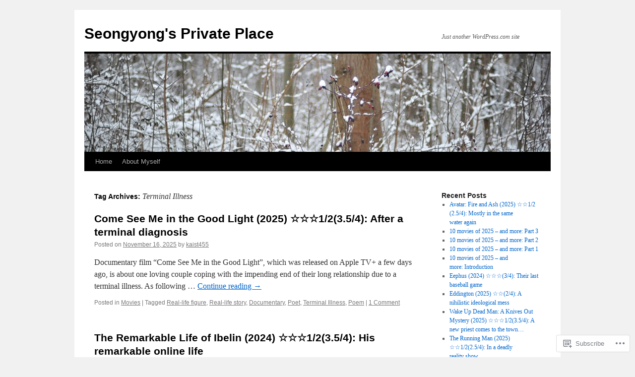

--- FILE ---
content_type: text/html; charset=UTF-8
request_url: https://kaist455.com/tag/terminal-illness/
body_size: 25347
content:
<!DOCTYPE html>
<html lang="en">
<head>
<meta charset="UTF-8" />
<title>
Terminal Illness | Seongyong&#039;s Private Place</title>
<link rel="profile" href="https://gmpg.org/xfn/11" />
<link rel="stylesheet" type="text/css" media="all" href="https://s0.wp.com/wp-content/themes/pub/twentyten/style.css?m=1659017451i&amp;ver=20190507" />
<link rel="pingback" href="https://kaist455.com/xmlrpc.php">
<meta name='robots' content='max-image-preview:large' />

<!-- Async WordPress.com Remote Login -->
<script id="wpcom_remote_login_js">
var wpcom_remote_login_extra_auth = '';
function wpcom_remote_login_remove_dom_node_id( element_id ) {
	var dom_node = document.getElementById( element_id );
	if ( dom_node ) { dom_node.parentNode.removeChild( dom_node ); }
}
function wpcom_remote_login_remove_dom_node_classes( class_name ) {
	var dom_nodes = document.querySelectorAll( '.' + class_name );
	for ( var i = 0; i < dom_nodes.length; i++ ) {
		dom_nodes[ i ].parentNode.removeChild( dom_nodes[ i ] );
	}
}
function wpcom_remote_login_final_cleanup() {
	wpcom_remote_login_remove_dom_node_classes( "wpcom_remote_login_msg" );
	wpcom_remote_login_remove_dom_node_id( "wpcom_remote_login_key" );
	wpcom_remote_login_remove_dom_node_id( "wpcom_remote_login_validate" );
	wpcom_remote_login_remove_dom_node_id( "wpcom_remote_login_js" );
	wpcom_remote_login_remove_dom_node_id( "wpcom_request_access_iframe" );
	wpcom_remote_login_remove_dom_node_id( "wpcom_request_access_styles" );
}

// Watch for messages back from the remote login
window.addEventListener( "message", function( e ) {
	if ( e.origin === "https://r-login.wordpress.com" ) {
		var data = {};
		try {
			data = JSON.parse( e.data );
		} catch( e ) {
			wpcom_remote_login_final_cleanup();
			return;
		}

		if ( data.msg === 'LOGIN' ) {
			// Clean up the login check iframe
			wpcom_remote_login_remove_dom_node_id( "wpcom_remote_login_key" );

			var id_regex = new RegExp( /^[0-9]+$/ );
			var token_regex = new RegExp( /^.*|.*|.*$/ );
			if (
				token_regex.test( data.token )
				&& id_regex.test( data.wpcomid )
			) {
				// We have everything we need to ask for a login
				var script = document.createElement( "script" );
				script.setAttribute( "id", "wpcom_remote_login_validate" );
				script.src = '/remote-login.php?wpcom_remote_login=validate'
					+ '&wpcomid=' + data.wpcomid
					+ '&token=' + encodeURIComponent( data.token )
					+ '&host=' + window.location.protocol
					+ '//' + window.location.hostname
					+ '&postid=44003'
					+ '&is_singular=';
				document.body.appendChild( script );
			}

			return;
		}

		// Safari ITP, not logged in, so redirect
		if ( data.msg === 'LOGIN-REDIRECT' ) {
			window.location = 'https://wordpress.com/log-in?redirect_to=' + window.location.href;
			return;
		}

		// Safari ITP, storage access failed, remove the request
		if ( data.msg === 'LOGIN-REMOVE' ) {
			var css_zap = 'html { -webkit-transition: margin-top 1s; transition: margin-top 1s; } /* 9001 */ html { margin-top: 0 !important; } * html body { margin-top: 0 !important; } @media screen and ( max-width: 782px ) { html { margin-top: 0 !important; } * html body { margin-top: 0 !important; } }';
			var style_zap = document.createElement( 'style' );
			style_zap.type = 'text/css';
			style_zap.appendChild( document.createTextNode( css_zap ) );
			document.body.appendChild( style_zap );

			var e = document.getElementById( 'wpcom_request_access_iframe' );
			e.parentNode.removeChild( e );

			document.cookie = 'wordpress_com_login_access=denied; path=/; max-age=31536000';

			return;
		}

		// Safari ITP
		if ( data.msg === 'REQUEST_ACCESS' ) {
			console.log( 'request access: safari' );

			// Check ITP iframe enable/disable knob
			if ( wpcom_remote_login_extra_auth !== 'safari_itp_iframe' ) {
				return;
			}

			// If we are in a "private window" there is no ITP.
			var private_window = false;
			try {
				var opendb = window.openDatabase( null, null, null, null );
			} catch( e ) {
				private_window = true;
			}

			if ( private_window ) {
				console.log( 'private window' );
				return;
			}

			var iframe = document.createElement( 'iframe' );
			iframe.id = 'wpcom_request_access_iframe';
			iframe.setAttribute( 'scrolling', 'no' );
			iframe.setAttribute( 'sandbox', 'allow-storage-access-by-user-activation allow-scripts allow-same-origin allow-top-navigation-by-user-activation' );
			iframe.src = 'https://r-login.wordpress.com/remote-login.php?wpcom_remote_login=request_access&origin=' + encodeURIComponent( data.origin ) + '&wpcomid=' + encodeURIComponent( data.wpcomid );

			var css = 'html { -webkit-transition: margin-top 1s; transition: margin-top 1s; } /* 9001 */ html { margin-top: 46px !important; } * html body { margin-top: 46px !important; } @media screen and ( max-width: 660px ) { html { margin-top: 71px !important; } * html body { margin-top: 71px !important; } #wpcom_request_access_iframe { display: block; height: 71px !important; } } #wpcom_request_access_iframe { border: 0px; height: 46px; position: fixed; top: 0; left: 0; width: 100%; min-width: 100%; z-index: 99999; background: #23282d; } ';

			var style = document.createElement( 'style' );
			style.type = 'text/css';
			style.id = 'wpcom_request_access_styles';
			style.appendChild( document.createTextNode( css ) );
			document.body.appendChild( style );

			document.body.appendChild( iframe );
		}

		if ( data.msg === 'DONE' ) {
			wpcom_remote_login_final_cleanup();
		}
	}
}, false );

// Inject the remote login iframe after the page has had a chance to load
// more critical resources
window.addEventListener( "DOMContentLoaded", function( e ) {
	var iframe = document.createElement( "iframe" );
	iframe.style.display = "none";
	iframe.setAttribute( "scrolling", "no" );
	iframe.setAttribute( "id", "wpcom_remote_login_key" );
	iframe.src = "https://r-login.wordpress.com/remote-login.php"
		+ "?wpcom_remote_login=key"
		+ "&origin=aHR0cHM6Ly9rYWlzdDQ1NS5jb20%3D"
		+ "&wpcomid=13463315"
		+ "&time=" + Math.floor( Date.now() / 1000 );
	document.body.appendChild( iframe );
}, false );
</script>
<link rel='dns-prefetch' href='//s0.wp.com' />
<link rel="alternate" type="application/rss+xml" title="Seongyong&#039;s Private Place &raquo; Feed" href="https://kaist455.com/feed/" />
<link rel="alternate" type="application/rss+xml" title="Seongyong&#039;s Private Place &raquo; Comments Feed" href="https://kaist455.com/comments/feed/" />
<link rel="alternate" type="application/rss+xml" title="Seongyong&#039;s Private Place &raquo; Terminal Illness Tag Feed" href="https://kaist455.com/tag/terminal-illness/feed/" />
	<script type="text/javascript">
		/* <![CDATA[ */
		function addLoadEvent(func) {
			var oldonload = window.onload;
			if (typeof window.onload != 'function') {
				window.onload = func;
			} else {
				window.onload = function () {
					oldonload();
					func();
				}
			}
		}
		/* ]]> */
	</script>
	<link crossorigin='anonymous' rel='stylesheet' id='all-css-0-1' href='/wp-content/mu-plugins/jetpack-plugin/sun/modules/infinite-scroll/infinity.css?m=1753279645i&cssminify=yes' type='text/css' media='all' />
<style id='wp-emoji-styles-inline-css'>

	img.wp-smiley, img.emoji {
		display: inline !important;
		border: none !important;
		box-shadow: none !important;
		height: 1em !important;
		width: 1em !important;
		margin: 0 0.07em !important;
		vertical-align: -0.1em !important;
		background: none !important;
		padding: 0 !important;
	}
/*# sourceURL=wp-emoji-styles-inline-css */
</style>
<link crossorigin='anonymous' rel='stylesheet' id='all-css-2-1' href='/wp-content/plugins/gutenberg-core/v22.2.0/build/styles/block-library/style.css?m=1764855221i&cssminify=yes' type='text/css' media='all' />
<style id='wp-block-library-inline-css'>
.has-text-align-justify {
	text-align:justify;
}
.has-text-align-justify{text-align:justify;}

/*# sourceURL=wp-block-library-inline-css */
</style><style id='wp-block-paragraph-inline-css'>
.is-small-text{font-size:.875em}.is-regular-text{font-size:1em}.is-large-text{font-size:2.25em}.is-larger-text{font-size:3em}.has-drop-cap:not(:focus):first-letter{float:left;font-size:8.4em;font-style:normal;font-weight:100;line-height:.68;margin:.05em .1em 0 0;text-transform:uppercase}body.rtl .has-drop-cap:not(:focus):first-letter{float:none;margin-left:.1em}p.has-drop-cap.has-background{overflow:hidden}:root :where(p.has-background){padding:1.25em 2.375em}:where(p.has-text-color:not(.has-link-color)) a{color:inherit}p.has-text-align-left[style*="writing-mode:vertical-lr"],p.has-text-align-right[style*="writing-mode:vertical-rl"]{rotate:180deg}
/*# sourceURL=/wp-content/plugins/gutenberg-core/v22.2.0/build/styles/block-library/paragraph/style.css */
</style>
<style id='global-styles-inline-css'>
:root{--wp--preset--aspect-ratio--square: 1;--wp--preset--aspect-ratio--4-3: 4/3;--wp--preset--aspect-ratio--3-4: 3/4;--wp--preset--aspect-ratio--3-2: 3/2;--wp--preset--aspect-ratio--2-3: 2/3;--wp--preset--aspect-ratio--16-9: 16/9;--wp--preset--aspect-ratio--9-16: 9/16;--wp--preset--color--black: #000;--wp--preset--color--cyan-bluish-gray: #abb8c3;--wp--preset--color--white: #fff;--wp--preset--color--pale-pink: #f78da7;--wp--preset--color--vivid-red: #cf2e2e;--wp--preset--color--luminous-vivid-orange: #ff6900;--wp--preset--color--luminous-vivid-amber: #fcb900;--wp--preset--color--light-green-cyan: #7bdcb5;--wp--preset--color--vivid-green-cyan: #00d084;--wp--preset--color--pale-cyan-blue: #8ed1fc;--wp--preset--color--vivid-cyan-blue: #0693e3;--wp--preset--color--vivid-purple: #9b51e0;--wp--preset--color--blue: #0066cc;--wp--preset--color--medium-gray: #666;--wp--preset--color--light-gray: #f1f1f1;--wp--preset--gradient--vivid-cyan-blue-to-vivid-purple: linear-gradient(135deg,rgb(6,147,227) 0%,rgb(155,81,224) 100%);--wp--preset--gradient--light-green-cyan-to-vivid-green-cyan: linear-gradient(135deg,rgb(122,220,180) 0%,rgb(0,208,130) 100%);--wp--preset--gradient--luminous-vivid-amber-to-luminous-vivid-orange: linear-gradient(135deg,rgb(252,185,0) 0%,rgb(255,105,0) 100%);--wp--preset--gradient--luminous-vivid-orange-to-vivid-red: linear-gradient(135deg,rgb(255,105,0) 0%,rgb(207,46,46) 100%);--wp--preset--gradient--very-light-gray-to-cyan-bluish-gray: linear-gradient(135deg,rgb(238,238,238) 0%,rgb(169,184,195) 100%);--wp--preset--gradient--cool-to-warm-spectrum: linear-gradient(135deg,rgb(74,234,220) 0%,rgb(151,120,209) 20%,rgb(207,42,186) 40%,rgb(238,44,130) 60%,rgb(251,105,98) 80%,rgb(254,248,76) 100%);--wp--preset--gradient--blush-light-purple: linear-gradient(135deg,rgb(255,206,236) 0%,rgb(152,150,240) 100%);--wp--preset--gradient--blush-bordeaux: linear-gradient(135deg,rgb(254,205,165) 0%,rgb(254,45,45) 50%,rgb(107,0,62) 100%);--wp--preset--gradient--luminous-dusk: linear-gradient(135deg,rgb(255,203,112) 0%,rgb(199,81,192) 50%,rgb(65,88,208) 100%);--wp--preset--gradient--pale-ocean: linear-gradient(135deg,rgb(255,245,203) 0%,rgb(182,227,212) 50%,rgb(51,167,181) 100%);--wp--preset--gradient--electric-grass: linear-gradient(135deg,rgb(202,248,128) 0%,rgb(113,206,126) 100%);--wp--preset--gradient--midnight: linear-gradient(135deg,rgb(2,3,129) 0%,rgb(40,116,252) 100%);--wp--preset--font-size--small: 13px;--wp--preset--font-size--medium: 20px;--wp--preset--font-size--large: 36px;--wp--preset--font-size--x-large: 42px;--wp--preset--font-family--albert-sans: 'Albert Sans', sans-serif;--wp--preset--font-family--alegreya: Alegreya, serif;--wp--preset--font-family--arvo: Arvo, serif;--wp--preset--font-family--bodoni-moda: 'Bodoni Moda', serif;--wp--preset--font-family--bricolage-grotesque: 'Bricolage Grotesque', sans-serif;--wp--preset--font-family--cabin: Cabin, sans-serif;--wp--preset--font-family--chivo: Chivo, sans-serif;--wp--preset--font-family--commissioner: Commissioner, sans-serif;--wp--preset--font-family--cormorant: Cormorant, serif;--wp--preset--font-family--courier-prime: 'Courier Prime', monospace;--wp--preset--font-family--crimson-pro: 'Crimson Pro', serif;--wp--preset--font-family--dm-mono: 'DM Mono', monospace;--wp--preset--font-family--dm-sans: 'DM Sans', sans-serif;--wp--preset--font-family--dm-serif-display: 'DM Serif Display', serif;--wp--preset--font-family--domine: Domine, serif;--wp--preset--font-family--eb-garamond: 'EB Garamond', serif;--wp--preset--font-family--epilogue: Epilogue, sans-serif;--wp--preset--font-family--fahkwang: Fahkwang, sans-serif;--wp--preset--font-family--figtree: Figtree, sans-serif;--wp--preset--font-family--fira-sans: 'Fira Sans', sans-serif;--wp--preset--font-family--fjalla-one: 'Fjalla One', sans-serif;--wp--preset--font-family--fraunces: Fraunces, serif;--wp--preset--font-family--gabarito: Gabarito, system-ui;--wp--preset--font-family--ibm-plex-mono: 'IBM Plex Mono', monospace;--wp--preset--font-family--ibm-plex-sans: 'IBM Plex Sans', sans-serif;--wp--preset--font-family--ibarra-real-nova: 'Ibarra Real Nova', serif;--wp--preset--font-family--instrument-serif: 'Instrument Serif', serif;--wp--preset--font-family--inter: Inter, sans-serif;--wp--preset--font-family--josefin-sans: 'Josefin Sans', sans-serif;--wp--preset--font-family--jost: Jost, sans-serif;--wp--preset--font-family--libre-baskerville: 'Libre Baskerville', serif;--wp--preset--font-family--libre-franklin: 'Libre Franklin', sans-serif;--wp--preset--font-family--literata: Literata, serif;--wp--preset--font-family--lora: Lora, serif;--wp--preset--font-family--merriweather: Merriweather, serif;--wp--preset--font-family--montserrat: Montserrat, sans-serif;--wp--preset--font-family--newsreader: Newsreader, serif;--wp--preset--font-family--noto-sans-mono: 'Noto Sans Mono', sans-serif;--wp--preset--font-family--nunito: Nunito, sans-serif;--wp--preset--font-family--open-sans: 'Open Sans', sans-serif;--wp--preset--font-family--overpass: Overpass, sans-serif;--wp--preset--font-family--pt-serif: 'PT Serif', serif;--wp--preset--font-family--petrona: Petrona, serif;--wp--preset--font-family--piazzolla: Piazzolla, serif;--wp--preset--font-family--playfair-display: 'Playfair Display', serif;--wp--preset--font-family--plus-jakarta-sans: 'Plus Jakarta Sans', sans-serif;--wp--preset--font-family--poppins: Poppins, sans-serif;--wp--preset--font-family--raleway: Raleway, sans-serif;--wp--preset--font-family--roboto: Roboto, sans-serif;--wp--preset--font-family--roboto-slab: 'Roboto Slab', serif;--wp--preset--font-family--rubik: Rubik, sans-serif;--wp--preset--font-family--rufina: Rufina, serif;--wp--preset--font-family--sora: Sora, sans-serif;--wp--preset--font-family--source-sans-3: 'Source Sans 3', sans-serif;--wp--preset--font-family--source-serif-4: 'Source Serif 4', serif;--wp--preset--font-family--space-mono: 'Space Mono', monospace;--wp--preset--font-family--syne: Syne, sans-serif;--wp--preset--font-family--texturina: Texturina, serif;--wp--preset--font-family--urbanist: Urbanist, sans-serif;--wp--preset--font-family--work-sans: 'Work Sans', sans-serif;--wp--preset--spacing--20: 0.44rem;--wp--preset--spacing--30: 0.67rem;--wp--preset--spacing--40: 1rem;--wp--preset--spacing--50: 1.5rem;--wp--preset--spacing--60: 2.25rem;--wp--preset--spacing--70: 3.38rem;--wp--preset--spacing--80: 5.06rem;--wp--preset--shadow--natural: 6px 6px 9px rgba(0, 0, 0, 0.2);--wp--preset--shadow--deep: 12px 12px 50px rgba(0, 0, 0, 0.4);--wp--preset--shadow--sharp: 6px 6px 0px rgba(0, 0, 0, 0.2);--wp--preset--shadow--outlined: 6px 6px 0px -3px rgb(255, 255, 255), 6px 6px rgb(0, 0, 0);--wp--preset--shadow--crisp: 6px 6px 0px rgb(0, 0, 0);}:where(.is-layout-flex){gap: 0.5em;}:where(.is-layout-grid){gap: 0.5em;}body .is-layout-flex{display: flex;}.is-layout-flex{flex-wrap: wrap;align-items: center;}.is-layout-flex > :is(*, div){margin: 0;}body .is-layout-grid{display: grid;}.is-layout-grid > :is(*, div){margin: 0;}:where(.wp-block-columns.is-layout-flex){gap: 2em;}:where(.wp-block-columns.is-layout-grid){gap: 2em;}:where(.wp-block-post-template.is-layout-flex){gap: 1.25em;}:where(.wp-block-post-template.is-layout-grid){gap: 1.25em;}.has-black-color{color: var(--wp--preset--color--black) !important;}.has-cyan-bluish-gray-color{color: var(--wp--preset--color--cyan-bluish-gray) !important;}.has-white-color{color: var(--wp--preset--color--white) !important;}.has-pale-pink-color{color: var(--wp--preset--color--pale-pink) !important;}.has-vivid-red-color{color: var(--wp--preset--color--vivid-red) !important;}.has-luminous-vivid-orange-color{color: var(--wp--preset--color--luminous-vivid-orange) !important;}.has-luminous-vivid-amber-color{color: var(--wp--preset--color--luminous-vivid-amber) !important;}.has-light-green-cyan-color{color: var(--wp--preset--color--light-green-cyan) !important;}.has-vivid-green-cyan-color{color: var(--wp--preset--color--vivid-green-cyan) !important;}.has-pale-cyan-blue-color{color: var(--wp--preset--color--pale-cyan-blue) !important;}.has-vivid-cyan-blue-color{color: var(--wp--preset--color--vivid-cyan-blue) !important;}.has-vivid-purple-color{color: var(--wp--preset--color--vivid-purple) !important;}.has-black-background-color{background-color: var(--wp--preset--color--black) !important;}.has-cyan-bluish-gray-background-color{background-color: var(--wp--preset--color--cyan-bluish-gray) !important;}.has-white-background-color{background-color: var(--wp--preset--color--white) !important;}.has-pale-pink-background-color{background-color: var(--wp--preset--color--pale-pink) !important;}.has-vivid-red-background-color{background-color: var(--wp--preset--color--vivid-red) !important;}.has-luminous-vivid-orange-background-color{background-color: var(--wp--preset--color--luminous-vivid-orange) !important;}.has-luminous-vivid-amber-background-color{background-color: var(--wp--preset--color--luminous-vivid-amber) !important;}.has-light-green-cyan-background-color{background-color: var(--wp--preset--color--light-green-cyan) !important;}.has-vivid-green-cyan-background-color{background-color: var(--wp--preset--color--vivid-green-cyan) !important;}.has-pale-cyan-blue-background-color{background-color: var(--wp--preset--color--pale-cyan-blue) !important;}.has-vivid-cyan-blue-background-color{background-color: var(--wp--preset--color--vivid-cyan-blue) !important;}.has-vivid-purple-background-color{background-color: var(--wp--preset--color--vivid-purple) !important;}.has-black-border-color{border-color: var(--wp--preset--color--black) !important;}.has-cyan-bluish-gray-border-color{border-color: var(--wp--preset--color--cyan-bluish-gray) !important;}.has-white-border-color{border-color: var(--wp--preset--color--white) !important;}.has-pale-pink-border-color{border-color: var(--wp--preset--color--pale-pink) !important;}.has-vivid-red-border-color{border-color: var(--wp--preset--color--vivid-red) !important;}.has-luminous-vivid-orange-border-color{border-color: var(--wp--preset--color--luminous-vivid-orange) !important;}.has-luminous-vivid-amber-border-color{border-color: var(--wp--preset--color--luminous-vivid-amber) !important;}.has-light-green-cyan-border-color{border-color: var(--wp--preset--color--light-green-cyan) !important;}.has-vivid-green-cyan-border-color{border-color: var(--wp--preset--color--vivid-green-cyan) !important;}.has-pale-cyan-blue-border-color{border-color: var(--wp--preset--color--pale-cyan-blue) !important;}.has-vivid-cyan-blue-border-color{border-color: var(--wp--preset--color--vivid-cyan-blue) !important;}.has-vivid-purple-border-color{border-color: var(--wp--preset--color--vivid-purple) !important;}.has-vivid-cyan-blue-to-vivid-purple-gradient-background{background: var(--wp--preset--gradient--vivid-cyan-blue-to-vivid-purple) !important;}.has-light-green-cyan-to-vivid-green-cyan-gradient-background{background: var(--wp--preset--gradient--light-green-cyan-to-vivid-green-cyan) !important;}.has-luminous-vivid-amber-to-luminous-vivid-orange-gradient-background{background: var(--wp--preset--gradient--luminous-vivid-amber-to-luminous-vivid-orange) !important;}.has-luminous-vivid-orange-to-vivid-red-gradient-background{background: var(--wp--preset--gradient--luminous-vivid-orange-to-vivid-red) !important;}.has-very-light-gray-to-cyan-bluish-gray-gradient-background{background: var(--wp--preset--gradient--very-light-gray-to-cyan-bluish-gray) !important;}.has-cool-to-warm-spectrum-gradient-background{background: var(--wp--preset--gradient--cool-to-warm-spectrum) !important;}.has-blush-light-purple-gradient-background{background: var(--wp--preset--gradient--blush-light-purple) !important;}.has-blush-bordeaux-gradient-background{background: var(--wp--preset--gradient--blush-bordeaux) !important;}.has-luminous-dusk-gradient-background{background: var(--wp--preset--gradient--luminous-dusk) !important;}.has-pale-ocean-gradient-background{background: var(--wp--preset--gradient--pale-ocean) !important;}.has-electric-grass-gradient-background{background: var(--wp--preset--gradient--electric-grass) !important;}.has-midnight-gradient-background{background: var(--wp--preset--gradient--midnight) !important;}.has-small-font-size{font-size: var(--wp--preset--font-size--small) !important;}.has-medium-font-size{font-size: var(--wp--preset--font-size--medium) !important;}.has-large-font-size{font-size: var(--wp--preset--font-size--large) !important;}.has-x-large-font-size{font-size: var(--wp--preset--font-size--x-large) !important;}.has-albert-sans-font-family{font-family: var(--wp--preset--font-family--albert-sans) !important;}.has-alegreya-font-family{font-family: var(--wp--preset--font-family--alegreya) !important;}.has-arvo-font-family{font-family: var(--wp--preset--font-family--arvo) !important;}.has-bodoni-moda-font-family{font-family: var(--wp--preset--font-family--bodoni-moda) !important;}.has-bricolage-grotesque-font-family{font-family: var(--wp--preset--font-family--bricolage-grotesque) !important;}.has-cabin-font-family{font-family: var(--wp--preset--font-family--cabin) !important;}.has-chivo-font-family{font-family: var(--wp--preset--font-family--chivo) !important;}.has-commissioner-font-family{font-family: var(--wp--preset--font-family--commissioner) !important;}.has-cormorant-font-family{font-family: var(--wp--preset--font-family--cormorant) !important;}.has-courier-prime-font-family{font-family: var(--wp--preset--font-family--courier-prime) !important;}.has-crimson-pro-font-family{font-family: var(--wp--preset--font-family--crimson-pro) !important;}.has-dm-mono-font-family{font-family: var(--wp--preset--font-family--dm-mono) !important;}.has-dm-sans-font-family{font-family: var(--wp--preset--font-family--dm-sans) !important;}.has-dm-serif-display-font-family{font-family: var(--wp--preset--font-family--dm-serif-display) !important;}.has-domine-font-family{font-family: var(--wp--preset--font-family--domine) !important;}.has-eb-garamond-font-family{font-family: var(--wp--preset--font-family--eb-garamond) !important;}.has-epilogue-font-family{font-family: var(--wp--preset--font-family--epilogue) !important;}.has-fahkwang-font-family{font-family: var(--wp--preset--font-family--fahkwang) !important;}.has-figtree-font-family{font-family: var(--wp--preset--font-family--figtree) !important;}.has-fira-sans-font-family{font-family: var(--wp--preset--font-family--fira-sans) !important;}.has-fjalla-one-font-family{font-family: var(--wp--preset--font-family--fjalla-one) !important;}.has-fraunces-font-family{font-family: var(--wp--preset--font-family--fraunces) !important;}.has-gabarito-font-family{font-family: var(--wp--preset--font-family--gabarito) !important;}.has-ibm-plex-mono-font-family{font-family: var(--wp--preset--font-family--ibm-plex-mono) !important;}.has-ibm-plex-sans-font-family{font-family: var(--wp--preset--font-family--ibm-plex-sans) !important;}.has-ibarra-real-nova-font-family{font-family: var(--wp--preset--font-family--ibarra-real-nova) !important;}.has-instrument-serif-font-family{font-family: var(--wp--preset--font-family--instrument-serif) !important;}.has-inter-font-family{font-family: var(--wp--preset--font-family--inter) !important;}.has-josefin-sans-font-family{font-family: var(--wp--preset--font-family--josefin-sans) !important;}.has-jost-font-family{font-family: var(--wp--preset--font-family--jost) !important;}.has-libre-baskerville-font-family{font-family: var(--wp--preset--font-family--libre-baskerville) !important;}.has-libre-franklin-font-family{font-family: var(--wp--preset--font-family--libre-franklin) !important;}.has-literata-font-family{font-family: var(--wp--preset--font-family--literata) !important;}.has-lora-font-family{font-family: var(--wp--preset--font-family--lora) !important;}.has-merriweather-font-family{font-family: var(--wp--preset--font-family--merriweather) !important;}.has-montserrat-font-family{font-family: var(--wp--preset--font-family--montserrat) !important;}.has-newsreader-font-family{font-family: var(--wp--preset--font-family--newsreader) !important;}.has-noto-sans-mono-font-family{font-family: var(--wp--preset--font-family--noto-sans-mono) !important;}.has-nunito-font-family{font-family: var(--wp--preset--font-family--nunito) !important;}.has-open-sans-font-family{font-family: var(--wp--preset--font-family--open-sans) !important;}.has-overpass-font-family{font-family: var(--wp--preset--font-family--overpass) !important;}.has-pt-serif-font-family{font-family: var(--wp--preset--font-family--pt-serif) !important;}.has-petrona-font-family{font-family: var(--wp--preset--font-family--petrona) !important;}.has-piazzolla-font-family{font-family: var(--wp--preset--font-family--piazzolla) !important;}.has-playfair-display-font-family{font-family: var(--wp--preset--font-family--playfair-display) !important;}.has-plus-jakarta-sans-font-family{font-family: var(--wp--preset--font-family--plus-jakarta-sans) !important;}.has-poppins-font-family{font-family: var(--wp--preset--font-family--poppins) !important;}.has-raleway-font-family{font-family: var(--wp--preset--font-family--raleway) !important;}.has-roboto-font-family{font-family: var(--wp--preset--font-family--roboto) !important;}.has-roboto-slab-font-family{font-family: var(--wp--preset--font-family--roboto-slab) !important;}.has-rubik-font-family{font-family: var(--wp--preset--font-family--rubik) !important;}.has-rufina-font-family{font-family: var(--wp--preset--font-family--rufina) !important;}.has-sora-font-family{font-family: var(--wp--preset--font-family--sora) !important;}.has-source-sans-3-font-family{font-family: var(--wp--preset--font-family--source-sans-3) !important;}.has-source-serif-4-font-family{font-family: var(--wp--preset--font-family--source-serif-4) !important;}.has-space-mono-font-family{font-family: var(--wp--preset--font-family--space-mono) !important;}.has-syne-font-family{font-family: var(--wp--preset--font-family--syne) !important;}.has-texturina-font-family{font-family: var(--wp--preset--font-family--texturina) !important;}.has-urbanist-font-family{font-family: var(--wp--preset--font-family--urbanist) !important;}.has-work-sans-font-family{font-family: var(--wp--preset--font-family--work-sans) !important;}
/*# sourceURL=global-styles-inline-css */
</style>

<style id='classic-theme-styles-inline-css'>
/*! This file is auto-generated */
.wp-block-button__link{color:#fff;background-color:#32373c;border-radius:9999px;box-shadow:none;text-decoration:none;padding:calc(.667em + 2px) calc(1.333em + 2px);font-size:1.125em}.wp-block-file__button{background:#32373c;color:#fff;text-decoration:none}
/*# sourceURL=/wp-includes/css/classic-themes.min.css */
</style>
<link crossorigin='anonymous' rel='stylesheet' id='all-css-4-1' href='/_static/??-eJyNUFtOw0AMvBCOtRWP8oE4S7Jxgpt9ae0l6u1xWyhFSIGf1Xo0M54xrgV8TkpJsYQ2cxL0eQjZL4K7zu07B8KxBIJK7909jix6ZYDoMVDnRe7wxig2+PaqZHgsvZ4YkUbuKVA02pZsLaaBYSiVRMDeyC2CvplQfukuMJY2oK4GHA3FS8D/cc8t4LxzMxSPM6ngFNgvFf/sXslCzPad0Vg345ZopgwWvVfO6ccAU+i5bkkPpKX3y+eM0hLGPLZgfTlNnFgJxNccwtcZric42b7GF/f0sNs/OueeDx89h8nm&cssminify=yes' type='text/css' media='all' />
<style id='jetpack-global-styles-frontend-style-inline-css'>
:root { --font-headings: unset; --font-base: unset; --font-headings-default: -apple-system,BlinkMacSystemFont,"Segoe UI",Roboto,Oxygen-Sans,Ubuntu,Cantarell,"Helvetica Neue",sans-serif; --font-base-default: -apple-system,BlinkMacSystemFont,"Segoe UI",Roboto,Oxygen-Sans,Ubuntu,Cantarell,"Helvetica Neue",sans-serif;}
/*# sourceURL=jetpack-global-styles-frontend-style-inline-css */
</style>
<link crossorigin='anonymous' rel='stylesheet' id='all-css-6-1' href='/wp-content/themes/h4/global.css?m=1420737423i&cssminify=yes' type='text/css' media='all' />
<script type="text/javascript" id="wpcom-actionbar-placeholder-js-extra">
/* <![CDATA[ */
var actionbardata = {"siteID":"13463315","postID":"0","siteURL":"https://kaist455.com","xhrURL":"https://kaist455.com/wp-admin/admin-ajax.php","nonce":"0c8ac7391e","isLoggedIn":"","statusMessage":"","subsEmailDefault":"instantly","proxyScriptUrl":"https://s0.wp.com/wp-content/js/wpcom-proxy-request.js?m=1513050504i&amp;ver=20211021","i18n":{"followedText":"New posts from this site will now appear in your \u003Ca href=\"https://wordpress.com/reader\"\u003EReader\u003C/a\u003E","foldBar":"Collapse this bar","unfoldBar":"Expand this bar","shortLinkCopied":"Shortlink copied to clipboard."}};
//# sourceURL=wpcom-actionbar-placeholder-js-extra
/* ]]> */
</script>
<script type="text/javascript" id="jetpack-mu-wpcom-settings-js-before">
/* <![CDATA[ */
var JETPACK_MU_WPCOM_SETTINGS = {"assetsUrl":"https://s0.wp.com/wp-content/mu-plugins/jetpack-mu-wpcom-plugin/sun/jetpack_vendor/automattic/jetpack-mu-wpcom/src/build/"};
//# sourceURL=jetpack-mu-wpcom-settings-js-before
/* ]]> */
</script>
<script crossorigin='anonymous' type='text/javascript'  src='/wp-content/js/rlt-proxy.js?m=1720530689i'></script>
<script type="text/javascript" id="rlt-proxy-js-after">
/* <![CDATA[ */
	rltInitialize( {"token":null,"iframeOrigins":["https:\/\/widgets.wp.com"]} );
//# sourceURL=rlt-proxy-js-after
/* ]]> */
</script>
<link rel="EditURI" type="application/rsd+xml" title="RSD" href="https://kaist455.wordpress.com/xmlrpc.php?rsd" />
<meta name="generator" content="WordPress.com" />

<!-- Jetpack Open Graph Tags -->
<meta property="og:type" content="website" />
<meta property="og:title" content="Terminal Illness &#8211; Seongyong&#039;s Private Place" />
<meta property="og:url" content="https://kaist455.com/tag/terminal-illness/" />
<meta property="og:site_name" content="Seongyong&#039;s Private Place" />
<meta property="og:image" content="https://s0.wp.com/_si/?t=eyJpbWciOiJodHRwczpcL1wvczAud3AuY29tXC9pXC9ibGFuay5qcGciLCJ0eHQiOiJTZW9uZ3lvbmcmIzAzOTtzIFByaXZhdGUgUGxhY2UiLCJ0ZW1wbGF0ZSI6ImhpZ2h3YXkiLCJmb250IjoiIiwiYmxvZ19pZCI6MTM0NjMzMTV9.PsY8wynr1i_uNkSxXYO8lxAZtcViPZ23JTD5ay4UTiwMQ" />
<meta property="og:image:width" content="1200" />
<meta property="og:image:height" content="630" />
<meta property="og:image:alt" content="" />
<meta property="og:locale" content="en_US" />
<meta name="twitter:creator" content="@kaist455" />
<meta name="twitter:site" content="@kaist455" />

<!-- End Jetpack Open Graph Tags -->
<link rel="shortcut icon" type="image/x-icon" href="https://s0.wp.com/i/favicon.ico?m=1713425267i" sizes="16x16 24x24 32x32 48x48" />
<link rel="icon" type="image/x-icon" href="https://s0.wp.com/i/favicon.ico?m=1713425267i" sizes="16x16 24x24 32x32 48x48" />
<link rel="apple-touch-icon" href="https://s0.wp.com/i/webclip.png?m=1713868326i" />
<link rel='openid.server' href='https://kaist455.com/?openidserver=1' />
<link rel='openid.delegate' href='https://kaist455.com/' />
<link rel="search" type="application/opensearchdescription+xml" href="https://kaist455.com/osd.xml" title="Seongyong&#039;s Private Place" />
<link rel="search" type="application/opensearchdescription+xml" href="https://s1.wp.com/opensearch.xml" title="WordPress.com" />
		<style type="text/css">
			.recentcomments a {
				display: inline !important;
				padding: 0 !important;
				margin: 0 !important;
			}

			table.recentcommentsavatartop img.avatar, table.recentcommentsavatarend img.avatar {
				border: 0px;
				margin: 0;
			}

			table.recentcommentsavatartop a, table.recentcommentsavatarend a {
				border: 0px !important;
				background-color: transparent !important;
			}

			td.recentcommentsavatarend, td.recentcommentsavatartop {
				padding: 0px 0px 1px 0px;
				margin: 0px;
			}

			td.recentcommentstextend {
				border: none !important;
				padding: 0px 0px 2px 10px;
			}

			.rtl td.recentcommentstextend {
				padding: 0px 10px 2px 0px;
			}

			td.recentcommentstexttop {
				border: none;
				padding: 0px 0px 0px 10px;
			}

			.rtl td.recentcommentstexttop {
				padding: 0px 10px 0px 0px;
			}
		</style>
		<meta name="description" content="Posts about Terminal Illness written by kaist455" />
<link crossorigin='anonymous' rel='stylesheet' id='all-css-0-3' href='/_static/??-eJydzMsKwjAQheEXMh3qBXUhPoqkk6FMO7mQSSi+vRFUcCPU5X84fLAkgzEUCgV8NUnqyEFhopIszq8GrQFuHBCGyuJaDoqZU+HYvl/VeQ4dqm5gJSwR52YtnCivBHx0VUgBbY5VST6f9/CnV1jImdGKUL7/qqd/9Zf+eNidT/2+304PjvSB1Q==&cssminify=yes' type='text/css' media='all' />
</head>

<body class="archive tag tag-terminal-illness tag-929049 wp-theme-pubtwentyten customizer-styles-applied single-author jetpack-reblog-enabled">
<div id="wrapper" class="hfeed">
	<div id="header">
		<div id="masthead">
			<div id="branding" role="banner">
								<div id="site-title">
					<span>
						<a href="https://kaist455.com/" title="Seongyong&#039;s Private Place" rel="home">Seongyong&#039;s Private Place</a>
					</span>
				</div>
				<div id="site-description">Just another WordPress.com site</div>

									<a class="home-link" href="https://kaist455.com/" title="Seongyong&#039;s Private Place" rel="home">
						<img src="https://s0.wp.com/wp-content/themes/pub/twentyten/images/headers/berries.jpg?m=1610459589i" width="940" height="198" alt="" />
					</a>
								</div><!-- #branding -->

			<div id="access" role="navigation">
								<div class="skip-link screen-reader-text"><a href="#content" title="Skip to content">Skip to content</a></div>
				<div class="menu"><ul>
<li ><a href="https://kaist455.com/">Home</a></li><li class="page_item page-item-2"><a href="https://kaist455.com/about/">About Myself</a></li>
</ul></div>
			</div><!-- #access -->
		</div><!-- #masthead -->
	</div><!-- #header -->

	<div id="main">

		<div id="container">
			<div id="content" role="main">

				<h1 class="page-title">Tag Archives: <span>Terminal Illness</span></h1>

				
	<div id="nav-above" class="navigation">
		<div class="nav-previous"><a href="https://kaist455.com/tag/terminal-illness/page/2/" ><span class="meta-nav">&larr;</span> Older posts</a></div>
		<div class="nav-next"></div>
	</div><!-- #nav-above -->



	
			<div id="post-44003" class="post-44003 post type-post status-publish format-standard hentry category-movies-2 tag-real-life-figure tag-real-life-story tag-documentary tag-poet tag-terminal-illness tag-poem">
			<h2 class="entry-title"><a href="https://kaist455.com/2025/11/16/come-see-me-in-the-good-light-2025/" rel="bookmark">Come See Me in the Good Light (2025) ☆☆☆1/2(3.5/4): After a terminal&nbsp;diagnosis</a></h2>

			<div class="entry-meta">
				<span class="meta-prep meta-prep-author">Posted on</span> <a href="https://kaist455.com/2025/11/16/come-see-me-in-the-good-light-2025/" title="5:46 pm" rel="bookmark"><span class="entry-date">November 16, 2025</span></a> <span class="meta-sep">by</span> <span class="author vcard"><a class="url fn n" href="https://kaist455.com/author/kaist455/" title="View all posts by kaist455">kaist455</a></span>			</div><!-- .entry-meta -->

					<div class="entry-summary">
				<p>Documentary film “Come See Me in the Good Light”, which was released on Apple TV+ a few days ago, is about one loving couple coping with the impending end of their long relationship due to a terminal illness. As following &hellip; <a href="https://kaist455.com/2025/11/16/come-see-me-in-the-good-light-2025/">Continue reading <span class="meta-nav">&rarr;</span></a></p>
			</div><!-- .entry-summary -->
	
			<div class="entry-utility">
													<span class="cat-links">
						<span class="entry-utility-prep entry-utility-prep-cat-links">Posted in</span> <a href="https://kaist455.com/category/movies-2/" rel="category tag">Movies</a>					</span>
					<span class="meta-sep">|</span>
				
								<span class="tag-links">
					<span class="entry-utility-prep entry-utility-prep-tag-links">Tagged</span> <a href="https://kaist455.com/tag/real-life-figure/" rel="tag">Real-life figure</a>, <a href="https://kaist455.com/tag/real-life-story/" rel="tag">Real-life story</a>, <a href="https://kaist455.com/tag/documentary/" rel="tag">Documentary</a>, <a href="https://kaist455.com/tag/poet/" rel="tag">Poet</a>, <a href="https://kaist455.com/tag/terminal-illness/" rel="tag">Terminal Illness</a>, <a href="https://kaist455.com/tag/poem/" rel="tag">Poem</a>				</span>
				<span class="meta-sep">|</span>
				
				<span class="comments-link"><a href="https://kaist455.com/2025/11/16/come-see-me-in-the-good-light-2025/#comments">1 Comment</a></span>

							</div><!-- .entry-utility -->
		</div><!-- #post-44003 -->

		
	

	
			<div id="post-40094" class="post-40094 post type-post status-publish format-standard hentry category-movies-2 tag-documentary tag-gamer tag-online-game tag-real-life-figure tag-real-life-story tag-terminal-illness">
			<h2 class="entry-title"><a href="https://kaist455.com/2024/10/28/the-remarkable-life-of-ibelin-2024/" rel="bookmark">The Remarkable Life of Ibelin (2024) ☆☆☆1/2(3.5/4): His remarkable online&nbsp;life</a></h2>

			<div class="entry-meta">
				<span class="meta-prep meta-prep-author">Posted on</span> <a href="https://kaist455.com/2024/10/28/the-remarkable-life-of-ibelin-2024/" title="4:06 pm" rel="bookmark"><span class="entry-date">October 28, 2024</span></a> <span class="meta-sep">by</span> <span class="author vcard"><a class="url fn n" href="https://kaist455.com/author/kaist455/" title="View all posts by kaist455">kaist455</a></span>			</div><!-- .entry-meta -->

					<div class="entry-summary">
				<p>Netflix documentary film “The Remarkable Life of Ibelin”, which was released on last Friday, looks into the bountiful online life of one Norwegian gamer who died when he was only 25. Although he did not reveal himself that much to &hellip; <a href="https://kaist455.com/2024/10/28/the-remarkable-life-of-ibelin-2024/">Continue reading <span class="meta-nav">&rarr;</span></a></p>
			</div><!-- .entry-summary -->
	
			<div class="entry-utility">
													<span class="cat-links">
						<span class="entry-utility-prep entry-utility-prep-cat-links">Posted in</span> <a href="https://kaist455.com/category/movies-2/" rel="category tag">Movies</a>					</span>
					<span class="meta-sep">|</span>
				
								<span class="tag-links">
					<span class="entry-utility-prep entry-utility-prep-tag-links">Tagged</span> <a href="https://kaist455.com/tag/documentary/" rel="tag">Documentary</a>, <a href="https://kaist455.com/tag/gamer/" rel="tag">Gamer</a>, <a href="https://kaist455.com/tag/online-game/" rel="tag">Online game</a>, <a href="https://kaist455.com/tag/real-life-figure/" rel="tag">Real-life figure</a>, <a href="https://kaist455.com/tag/real-life-story/" rel="tag">Real-life story</a>, <a href="https://kaist455.com/tag/terminal-illness/" rel="tag">Terminal Illness</a>				</span>
				<span class="meta-sep">|</span>
				
				<span class="comments-link"><a href="https://kaist455.com/2024/10/28/the-remarkable-life-of-ibelin-2024/#comments">1 Comment</a></span>

							</div><!-- .entry-utility -->
		</div><!-- #post-40094 -->

		
	

	
			<div id="post-39885" class="post-39885 post type-post status-publish format-standard hentry category-movies-2 tag-comedy tag-family tag-grandmother tag-grandson tag-terminal-illness">
			<h2 class="entry-title"><a href="https://kaist455.com/2024/10/13/how-to-make-millions-before-grandma-dies-2024/" rel="bookmark">How to Make Millions Before Grandma Dies (2024) ☆☆☆1/2(3.5/4): Being with his grandma for&nbsp;money</a></h2>

			<div class="entry-meta">
				<span class="meta-prep meta-prep-author">Posted on</span> <a href="https://kaist455.com/2024/10/13/how-to-make-millions-before-grandma-dies-2024/" title="6:25 am" rel="bookmark"><span class="entry-date">October 13, 2024</span></a> <span class="meta-sep">by</span> <span class="author vcard"><a class="url fn n" href="https://kaist455.com/author/kaist455/" title="View all posts by kaist455">kaist455</a></span>			</div><!-- .entry-meta -->

					<div class="entry-summary">
				<p>Thai film “How to Make Millions Before Grandma Dies”, which was recently selected as the official submission of Thailand to Best International Film Oscar, is alternatively humorous and poignant in its gentle mix of human comedy and drama. While you &hellip; <a href="https://kaist455.com/2024/10/13/how-to-make-millions-before-grandma-dies-2024/">Continue reading <span class="meta-nav">&rarr;</span></a></p>
			</div><!-- .entry-summary -->
	
			<div class="entry-utility">
													<span class="cat-links">
						<span class="entry-utility-prep entry-utility-prep-cat-links">Posted in</span> <a href="https://kaist455.com/category/movies-2/" rel="category tag">Movies</a>					</span>
					<span class="meta-sep">|</span>
				
								<span class="tag-links">
					<span class="entry-utility-prep entry-utility-prep-tag-links">Tagged</span> <a href="https://kaist455.com/tag/comedy/" rel="tag">Comedy</a>, <a href="https://kaist455.com/tag/family/" rel="tag">Family</a>, <a href="https://kaist455.com/tag/grandmother/" rel="tag">Grandmother</a>, <a href="https://kaist455.com/tag/grandson/" rel="tag">Grandson</a>, <a href="https://kaist455.com/tag/terminal-illness/" rel="tag">Terminal Illness</a>				</span>
				<span class="meta-sep">|</span>
				
				<span class="comments-link"><a href="https://kaist455.com/2024/10/13/how-to-make-millions-before-grandma-dies-2024/#comments">1 Comment</a></span>

							</div><!-- .entry-utility -->
		</div><!-- #post-39885 -->

		
	

	
			<div id="post-38878" class="post-38878 post type-post status-publish format-standard hentry category-movies-2 tag-alien tag-horror tag-poet tag-terminal-illness">
			<h2 class="entry-title"><a href="https://kaist455.com/2024/06/29/a-quiet-place-day-one-2024/" rel="bookmark">A Quiet Place: Day One (2024) ☆☆☆(3/4): The First Days of the&nbsp;End</a></h2>

			<div class="entry-meta">
				<span class="meta-prep meta-prep-author">Posted on</span> <a href="https://kaist455.com/2024/06/29/a-quiet-place-day-one-2024/" title="7:21 pm" rel="bookmark"><span class="entry-date">June 29, 2024</span></a> <span class="meta-sep">by</span> <span class="author vcard"><a class="url fn n" href="https://kaist455.com/author/kaist455/" title="View all posts by kaist455">kaist455</a></span>			</div><!-- .entry-meta -->

					<div class="entry-summary">
				<p>“A Quiet Place: Day One” is inherently redundant, but it is mostly competent enough to hold our attention at least. As the prequel to John Krasinski’s “A Quiet Place” (2018) and the following 2020 sequel, it does not have anything &hellip; <a href="https://kaist455.com/2024/06/29/a-quiet-place-day-one-2024/">Continue reading <span class="meta-nav">&rarr;</span></a></p>
			</div><!-- .entry-summary -->
	
			<div class="entry-utility">
													<span class="cat-links">
						<span class="entry-utility-prep entry-utility-prep-cat-links">Posted in</span> <a href="https://kaist455.com/category/movies-2/" rel="category tag">Movies</a>					</span>
					<span class="meta-sep">|</span>
				
								<span class="tag-links">
					<span class="entry-utility-prep entry-utility-prep-tag-links">Tagged</span> <a href="https://kaist455.com/tag/alien/" rel="tag">Alien</a>, <a href="https://kaist455.com/tag/horror/" rel="tag">Horror</a>, <a href="https://kaist455.com/tag/poet/" rel="tag">Poet</a>, <a href="https://kaist455.com/tag/terminal-illness/" rel="tag">Terminal Illness</a>				</span>
				<span class="meta-sep">|</span>
				
				<span class="comments-link"><a href="https://kaist455.com/2024/06/29/a-quiet-place-day-one-2024/#respond">Leave a comment</a></span>

							</div><!-- .entry-utility -->
		</div><!-- #post-38878 -->

		
	

	
			<div id="post-38709" class="post-38709 post type-post status-publish format-standard hentry category-movies-2 tag-activist tag-documentary tag-husband-and-wife tag-real-life-figure tag-real-life-story tag-terminal-illness">
			<h2 class="entry-title"><a href="https://kaist455.com/2024/06/03/for-love-and-life-no-ordinary-campaign-2022/" rel="bookmark">For Love and Life: No Ordinary Campaign (2022) ☆☆☆1/2(3.5/4): So they step&nbsp;forward…</a></h2>

			<div class="entry-meta">
				<span class="meta-prep meta-prep-author">Posted on</span> <a href="https://kaist455.com/2024/06/03/for-love-and-life-no-ordinary-campaign-2022/" title="6:59 am" rel="bookmark"><span class="entry-date">June 3, 2024</span></a> <span class="meta-sep">by</span> <span class="author vcard"><a class="url fn n" href="https://kaist455.com/author/kaist455/" title="View all posts by kaist455">kaist455</a></span>			</div><!-- .entry-meta -->

					<div class="entry-summary">
				<p>Documentary film “For Love and Life: No Ordinary Campaign”, which was released in Amazon Prime in last week, presents an extraordinary story about a bunch of people trying to make some change in the American healthcare system for themselves as &hellip; <a href="https://kaist455.com/2024/06/03/for-love-and-life-no-ordinary-campaign-2022/">Continue reading <span class="meta-nav">&rarr;</span></a></p>
			</div><!-- .entry-summary -->
	
			<div class="entry-utility">
													<span class="cat-links">
						<span class="entry-utility-prep entry-utility-prep-cat-links">Posted in</span> <a href="https://kaist455.com/category/movies-2/" rel="category tag">Movies</a>					</span>
					<span class="meta-sep">|</span>
				
								<span class="tag-links">
					<span class="entry-utility-prep entry-utility-prep-tag-links">Tagged</span> <a href="https://kaist455.com/tag/activist/" rel="tag">Activist</a>, <a href="https://kaist455.com/tag/documentary/" rel="tag">Documentary</a>, <a href="https://kaist455.com/tag/husband-and-wife/" rel="tag">Husband and Wife</a>, <a href="https://kaist455.com/tag/real-life-figure/" rel="tag">Real-life figure</a>, <a href="https://kaist455.com/tag/real-life-story/" rel="tag">Real-life story</a>, <a href="https://kaist455.com/tag/terminal-illness/" rel="tag">Terminal Illness</a>				</span>
				<span class="meta-sep">|</span>
				
				<span class="comments-link"><a href="https://kaist455.com/2024/06/03/for-love-and-life-no-ordinary-campaign-2022/#respond">Leave a comment</a></span>

							</div><!-- .entry-utility -->
		</div><!-- #post-38709 -->

		
	

	
			<div id="post-37157" class="post-37157 post type-post status-publish format-standard hentry category-movies-2 tag-public-servant tag-terminal-illness">
			<h2 class="entry-title"><a href="https://kaist455.com/2023/12/16/ikiru-1952/" rel="bookmark">Ikiru (1952) ☆☆☆☆(4/4): To live for the rest of his&nbsp;life</a></h2>

			<div class="entry-meta">
				<span class="meta-prep meta-prep-author">Posted on</span> <a href="https://kaist455.com/2023/12/16/ikiru-1952/" title="3:40 am" rel="bookmark"><span class="entry-date">December 16, 2023</span></a> <span class="meta-sep">by</span> <span class="author vcard"><a class="url fn n" href="https://kaist455.com/author/kaist455/" title="View all posts by kaist455">kaist455</a></span>			</div><!-- .entry-meta -->

					<div class="entry-summary">
				<p>Not long after I watched Akira Kurosawa’s great film “Ikiru” for the first time around 20 years ago, I read a review written by one anonymous but prominent South Korean critic who argued that “Ikiru” is the funniest film ever &hellip; <a href="https://kaist455.com/2023/12/16/ikiru-1952/">Continue reading <span class="meta-nav">&rarr;</span></a></p>
			</div><!-- .entry-summary -->
	
			<div class="entry-utility">
													<span class="cat-links">
						<span class="entry-utility-prep entry-utility-prep-cat-links">Posted in</span> <a href="https://kaist455.com/category/movies-2/" rel="category tag">Movies</a>					</span>
					<span class="meta-sep">|</span>
				
								<span class="tag-links">
					<span class="entry-utility-prep entry-utility-prep-tag-links">Tagged</span> <a href="https://kaist455.com/tag/public-servant/" rel="tag">Public servant</a>, <a href="https://kaist455.com/tag/terminal-illness/" rel="tag">Terminal Illness</a>				</span>
				<span class="meta-sep">|</span>
				
				<span class="comments-link"><a href="https://kaist455.com/2023/12/16/ikiru-1952/#respond">Leave a comment</a></span>

							</div><!-- .entry-utility -->
		</div><!-- #post-37157 -->

		
	

	
			<div id="post-36296" class="post-36296 post type-post status-publish format-standard hentry category-movies-2 tag-alzheimers-disease tag-documentary tag-husband-and-wife tag-real-life-figure tag-real-life-story tag-terminal-illness">
			<h2 class="entry-title"><a href="https://kaist455.com/2023/10/01/the-eternal-memory-2023/" rel="bookmark">The Eternal Memory (2023) ☆☆☆(3/4): If we knew them&nbsp;more…</a></h2>

			<div class="entry-meta">
				<span class="meta-prep meta-prep-author">Posted on</span> <a href="https://kaist455.com/2023/10/01/the-eternal-memory-2023/" title="10:43 pm" rel="bookmark"><span class="entry-date">October 1, 2023</span></a> <span class="meta-sep">by</span> <span class="author vcard"><a class="url fn n" href="https://kaist455.com/author/kaist455/" title="View all posts by kaist455">kaist455</a></span>			</div><!-- .entry-meta -->

					<div class="entry-summary">
				<p>Chilean documentary film “The Eternal Memory”, which won the Grand Jury Prize when it was premiered at the World Cinema Dramatic Competition of Sundance Film Festival early in this year, simply observes the small and big struggles of an Alzheimer’s &hellip; <a href="https://kaist455.com/2023/10/01/the-eternal-memory-2023/">Continue reading <span class="meta-nav">&rarr;</span></a></p>
			</div><!-- .entry-summary -->
	
			<div class="entry-utility">
													<span class="cat-links">
						<span class="entry-utility-prep entry-utility-prep-cat-links">Posted in</span> <a href="https://kaist455.com/category/movies-2/" rel="category tag">Movies</a>					</span>
					<span class="meta-sep">|</span>
				
								<span class="tag-links">
					<span class="entry-utility-prep entry-utility-prep-tag-links">Tagged</span> <a href="https://kaist455.com/tag/alzheimers-disease/" rel="tag">Alzheimer's disease</a>, <a href="https://kaist455.com/tag/documentary/" rel="tag">Documentary</a>, <a href="https://kaist455.com/tag/husband-and-wife/" rel="tag">Husband and Wife</a>, <a href="https://kaist455.com/tag/real-life-figure/" rel="tag">Real-life figure</a>, <a href="https://kaist455.com/tag/real-life-story/" rel="tag">Real-life story</a>, <a href="https://kaist455.com/tag/terminal-illness/" rel="tag">Terminal Illness</a>				</span>
				<span class="meta-sep">|</span>
				
				<span class="comments-link"><a href="https://kaist455.com/2023/10/01/the-eternal-memory-2023/#comments">1 Comment</a></span>

							</div><!-- .entry-utility -->
		</div><!-- #post-36296 -->

		
	

	
			<div id="post-36073" class="post-36073 post type-post status-publish format-standard hentry category-movies-2 tag-cake tag-freindship tag-friend tag-terminal-illness">
			<h2 class="entry-title"><a href="https://kaist455.com/2023/09/16/sitting-in-bars-with-cake-2023/" rel="bookmark">Sitting in Bars with Cake (2023) ☆☆1/2(2.5/4): A bit too bitter under its sweet&nbsp;surface</a></h2>

			<div class="entry-meta">
				<span class="meta-prep meta-prep-author">Posted on</span> <a href="https://kaist455.com/2023/09/16/sitting-in-bars-with-cake-2023/" title="7:23 am" rel="bookmark"><span class="entry-date">September 16, 2023</span></a> <span class="meta-sep">by</span> <span class="author vcard"><a class="url fn n" href="https://kaist455.com/author/kaist455/" title="View all posts by kaist455">kaist455</a></span>			</div><!-- .entry-meta -->

					<div class="entry-summary">
				<p>“Sitting in Bars with Cake”, which is currently available on Amazon Prime, leaves a rather uneven taste on me. While it attempts a sincere mix of comedy and drama, its titular subject is often curiously put aside as the movie &hellip; <a href="https://kaist455.com/2023/09/16/sitting-in-bars-with-cake-2023/">Continue reading <span class="meta-nav">&rarr;</span></a></p>
			</div><!-- .entry-summary -->
	
			<div class="entry-utility">
													<span class="cat-links">
						<span class="entry-utility-prep entry-utility-prep-cat-links">Posted in</span> <a href="https://kaist455.com/category/movies-2/" rel="category tag">Movies</a>					</span>
					<span class="meta-sep">|</span>
				
								<span class="tag-links">
					<span class="entry-utility-prep entry-utility-prep-tag-links">Tagged</span> <a href="https://kaist455.com/tag/cake/" rel="tag">Cake</a>, <a href="https://kaist455.com/tag/freindship/" rel="tag">Freindship</a>, <a href="https://kaist455.com/tag/friend/" rel="tag">Friend</a>, <a href="https://kaist455.com/tag/terminal-illness/" rel="tag">Terminal Illness</a>				</span>
				<span class="meta-sep">|</span>
				
				<span class="comments-link"><a href="https://kaist455.com/2023/09/16/sitting-in-bars-with-cake-2023/#respond">Leave a comment</a></span>

							</div><!-- .entry-utility -->
		</div><!-- #post-36073 -->

		
	

	
			<div id="post-35809" class="post-35809 post type-post status-publish format-standard hentry category-movies-2 tag-couple tag-homosexuality tag-real-life-figure tag-real-life-story tag-romance tag-terminal-illness">
			<h2 class="entry-title"><a href="https://kaist455.com/2023/08/07/spoiler-alert-2022/" rel="bookmark">Spoiler Alert (2022) ☆☆☆(3/4): Their real-life love&nbsp;story</a></h2>

			<div class="entry-meta">
				<span class="meta-prep meta-prep-author">Posted on</span> <a href="https://kaist455.com/2023/08/07/spoiler-alert-2022/" title="8:08 am" rel="bookmark"><span class="entry-date">August 7, 2023</span></a> <span class="meta-sep">by</span> <span class="author vcard"><a class="url fn n" href="https://kaist455.com/author/kaist455/" title="View all posts by kaist455">kaist455</a></span>			</div><!-- .entry-meta -->

					<div class="entry-summary">
				<p>“Spoiler Alert” is a familiar love story which turns out to be more enjoyable and poignant than expected. Mainly revolving around the ups and downs of one ordinary gay couple, the movie swings back and forth between comedy and drama &hellip; <a href="https://kaist455.com/2023/08/07/spoiler-alert-2022/">Continue reading <span class="meta-nav">&rarr;</span></a></p>
			</div><!-- .entry-summary -->
	
			<div class="entry-utility">
													<span class="cat-links">
						<span class="entry-utility-prep entry-utility-prep-cat-links">Posted in</span> <a href="https://kaist455.com/category/movies-2/" rel="category tag">Movies</a>					</span>
					<span class="meta-sep">|</span>
				
								<span class="tag-links">
					<span class="entry-utility-prep entry-utility-prep-tag-links">Tagged</span> <a href="https://kaist455.com/tag/couple/" rel="tag">Couple</a>, <a href="https://kaist455.com/tag/homosexuality/" rel="tag">Homosexuality</a>, <a href="https://kaist455.com/tag/real-life-figure/" rel="tag">Real-life figure</a>, <a href="https://kaist455.com/tag/real-life-story/" rel="tag">Real-life story</a>, <a href="https://kaist455.com/tag/romance/" rel="tag">Romance</a>, <a href="https://kaist455.com/tag/terminal-illness/" rel="tag">Terminal Illness</a>				</span>
				<span class="meta-sep">|</span>
				
				<span class="comments-link"><a href="https://kaist455.com/2023/08/07/spoiler-alert-2022/#respond">Leave a comment</a></span>

							</div><!-- .entry-utility -->
		</div><!-- #post-35809 -->

		
	

	
			<div id="post-34249" class="post-34249 post type-post status-publish format-standard hentry category-movies-2 tag-bureaucrat tag-remake tag-terminal-illness">
			<h2 class="entry-title"><a href="https://kaist455.com/2023/03/06/living-2022/" rel="bookmark">Living (2022) ☆☆☆1/2(3.5/4): A respectable remake of Akira Kurosawa’s&nbsp;masterpiece</a></h2>

			<div class="entry-meta">
				<span class="meta-prep meta-prep-author">Posted on</span> <a href="https://kaist455.com/2023/03/06/living-2022/" title="8:53 am" rel="bookmark"><span class="entry-date">March 6, 2023</span></a> <span class="meta-sep">by</span> <span class="author vcard"><a class="url fn n" href="https://kaist455.com/author/kaist455/" title="View all posts by kaist455">kaist455</a></span>			</div><!-- .entry-meta -->

					<div class="entry-summary">
				<p>“Living” is a respectable British remake of one of my favorite Akira Kurosawa films. While mostly faithful to the original version in terms of story and characters, the movie succeeds in generating some genuine poignancy just like the original version &hellip; <a href="https://kaist455.com/2023/03/06/living-2022/">Continue reading <span class="meta-nav">&rarr;</span></a></p>
			</div><!-- .entry-summary -->
	
			<div class="entry-utility">
													<span class="cat-links">
						<span class="entry-utility-prep entry-utility-prep-cat-links">Posted in</span> <a href="https://kaist455.com/category/movies-2/" rel="category tag">Movies</a>					</span>
					<span class="meta-sep">|</span>
				
								<span class="tag-links">
					<span class="entry-utility-prep entry-utility-prep-tag-links">Tagged</span> <a href="https://kaist455.com/tag/bureaucrat/" rel="tag">Bureaucrat</a>, <a href="https://kaist455.com/tag/remake/" rel="tag">Remake</a>, <a href="https://kaist455.com/tag/terminal-illness/" rel="tag">Terminal Illness</a>				</span>
				<span class="meta-sep">|</span>
				
				<span class="comments-link"><a href="https://kaist455.com/2023/03/06/living-2022/#comments">2 Comments</a></span>

							</div><!-- .entry-utility -->
		</div><!-- #post-34249 -->

		
	

				<div id="nav-below" class="navigation">
					<div class="nav-previous"><a href="https://kaist455.com/tag/terminal-illness/page/2/" ><span class="meta-nav">&larr;</span> Older posts</a></div>
					<div class="nav-next"></div>
				</div><!-- #nav-below -->
			</div><!-- #content -->
		</div><!-- #container -->


		<div id="primary" class="widget-area" role="complementary">
						<ul class="xoxo">


		<li id="recent-posts-2" class="widget-container widget_recent_entries">
		<h3 class="widget-title">Recent Posts</h3>
		<ul>
											<li>
					<a href="https://kaist455.com/2025/12/18/avatar-fire-and-ash-2025/">Avatar: Fire and Ash (2025) ☆☆1/2 (2.5/4): Mostly in the same water&nbsp;again</a>
									</li>
											<li>
					<a href="https://kaist455.com/2025/12/16/10-movies-of-2025-part-3/">10 movies of 2025 – and more: Part&nbsp;3</a>
									</li>
											<li>
					<a href="https://kaist455.com/2025/12/16/10-movies-of-2025-part-2/">10 movies of 2025 – and more: Part&nbsp;2</a>
									</li>
											<li>
					<a href="https://kaist455.com/2025/12/16/10-movies-of-2025-part-1/">10 movies of 2025 – and more: Part&nbsp;1</a>
									</li>
											<li>
					<a href="https://kaist455.com/2025/12/16/10-movies-of-2025-introduction/">10 movies of 2025 – and more:&nbsp;Introduction</a>
									</li>
											<li>
					<a href="https://kaist455.com/2025/12/16/eephus-2024/">Eephus (2024) ☆☆☆(3/4): Their last baseball&nbsp;game</a>
									</li>
											<li>
					<a href="https://kaist455.com/2025/12/16/eddington-2025/">Eddington (2025) ☆☆(2/4): A nihilistic ideological&nbsp;mess</a>
									</li>
											<li>
					<a href="https://kaist455.com/2025/12/15/wake-up-dead-man-a-knives-out-mystery-2025/">Wake Up Dead Man: A Knives Out Mystery (2025) ☆☆☆1/2(3.5/4): A new priest comes to the&nbsp;town&#8230;</a>
									</li>
											<li>
					<a href="https://kaist455.com/2025/12/14/the-running-man-2025/">The Running Man (2025) ☆☆1/2(2.5/4): In a deadly reality&nbsp;show</a>
									</li>
											<li>
					<a href="https://kaist455.com/2025/12/14/two-seasons-two-strangers-2025/">Two Seasons, Two Strangers (2025) ☆☆☆(3/4): Journeys and&nbsp;Days</a>
									</li>
					</ul>

		</li><li id="linkcat-1356" class="widget-container widget_links"><h3 class="widget-title">Blogroll</h3>
	<ul class='xoxo blogroll'>
<li><a href="http://wordpress.org/extend/plugins/">Plugins</a></li>
<li><a href="http://wordpress.org/extend/ideas/">Suggest Ideas</a></li>
<li><a href="http://wordpress.org/support/">Support Forum</a></li>
<li><a href="http://wordpress.org/extend/themes/">Themes</a></li>
<li><a href="http://planet.wordpress.org/">WordPress Planet</a></li>

	</ul>
</li>
<li id="linkcat-27641450" class="widget-container widget_links"><h3 class="widget-title">Interesting Windows</h3>
	<ul class='xoxo blogroll'>
<li><a href="http://www.dreams-of-arcadia.com/" rel="contact noopener" target="_blank">Dreams of Arcadia</a></li>
<li><a href="http://krishnabalashenoi.wordpress.com/" rel="acquaintance noopener" target="_blank">Krishna Bala Shenoi</a></li>
<li><a href="http://mozaffar.wordpress.com/" rel="friend noopener" target="_blank">Mozaffar&#039;s Moments</a></li>

	</ul>
</li>
<li id="linkcat-190" class="widget-container widget_links"><h3 class="widget-title">Movies</h3>
	<ul class='xoxo blogroll'>
<li><a href="http://www.davidbordwell.net/" rel="friend">David Bordwell</a></li>
<li><a href="http://etheriel.wordpress.com/" rel="friend noopener" target="_blank">Grace Wang</a></li>
<li><a href="http://litdreamer.wordpress.com" rel="acquaintance noopener" target="_blank">Literary Dreamer</a></li>
<li><a href="http://michaelmirasol.com/" rel="friend noopener" target="_blank">Michael Mirasol</a></li>
<li><a href="http://www.popcornreel.com/" rel="friend noopener" target="_blank">Omar P.L. Moore</a></li>
<li><a href="http://smrana.blogspot.com/" rel="friend noopener" target="_blank">S M Rana</a></li>
<li><a href="http://chrisbourne.blogspot.com/">The Bourne Cinema Conspiracy</a></li>
<li><a href="http://cinephilefix.wordpress.com/" rel="friend noopener" target="_blank">Wael Kairy</a></li>

	</ul>
</li>
<li id="calendar-4" class="widget-container widget_calendar"><div id="calendar_wrap" class="calendar_wrap"><table id="wp-calendar" class="wp-calendar-table">
	<caption>December 2025</caption>
	<thead>
	<tr>
		<th scope="col" aria-label="Monday">M</th>
		<th scope="col" aria-label="Tuesday">T</th>
		<th scope="col" aria-label="Wednesday">W</th>
		<th scope="col" aria-label="Thursday">T</th>
		<th scope="col" aria-label="Friday">F</th>
		<th scope="col" aria-label="Saturday">S</th>
		<th scope="col" aria-label="Sunday">S</th>
	</tr>
	</thead>
	<tbody>
	<tr><td><a href="https://kaist455.com/2025/12/01/" aria-label="Posts published on December 1, 2025">1</a></td><td><a href="https://kaist455.com/2025/12/02/" aria-label="Posts published on December 2, 2025">2</a></td><td>3</td><td>4</td><td><a href="https://kaist455.com/2025/12/05/" aria-label="Posts published on December 5, 2025">5</a></td><td><a href="https://kaist455.com/2025/12/06/" aria-label="Posts published on December 6, 2025">6</a></td><td><a href="https://kaist455.com/2025/12/07/" aria-label="Posts published on December 7, 2025">7</a></td>
	</tr>
	<tr>
		<td><a href="https://kaist455.com/2025/12/08/" aria-label="Posts published on December 8, 2025">8</a></td><td><a href="https://kaist455.com/2025/12/09/" aria-label="Posts published on December 9, 2025">9</a></td><td><a href="https://kaist455.com/2025/12/10/" aria-label="Posts published on December 10, 2025">10</a></td><td><a href="https://kaist455.com/2025/12/11/" aria-label="Posts published on December 11, 2025">11</a></td><td>12</td><td>13</td><td><a href="https://kaist455.com/2025/12/14/" aria-label="Posts published on December 14, 2025">14</a></td>
	</tr>
	<tr>
		<td><a href="https://kaist455.com/2025/12/15/" aria-label="Posts published on December 15, 2025">15</a></td><td><a href="https://kaist455.com/2025/12/16/" aria-label="Posts published on December 16, 2025">16</a></td><td>17</td><td><a href="https://kaist455.com/2025/12/18/" aria-label="Posts published on December 18, 2025">18</a></td><td id="today">19</td><td>20</td><td>21</td>
	</tr>
	<tr>
		<td>22</td><td>23</td><td>24</td><td>25</td><td>26</td><td>27</td><td>28</td>
	</tr>
	<tr>
		<td>29</td><td>30</td><td>31</td>
		<td class="pad" colspan="4">&nbsp;</td>
	</tr>
	</tbody>
	</table><nav aria-label="Previous and next months" class="wp-calendar-nav">
		<span class="wp-calendar-nav-prev"><a href="https://kaist455.com/2025/11/">&laquo; Nov</a></span>
		<span class="pad">&nbsp;</span>
		<span class="wp-calendar-nav-next">&nbsp;</span>
	</nav></div></li><li id="categories-3" class="widget-container widget_categories"><h3 class="widget-title">Categories</h3>
			<ul>
					<li class="cat-item cat-item-5154"><a href="https://kaist455.com/category/chicago/">Chicago</a>
</li>
	<li class="cat-item cat-item-20190060"><a href="https://kaist455.com/category/ebertfest/">Ebertfest</a>
</li>
	<li class="cat-item cat-item-1877474"><a href="https://kaist455.com/category/movies-2/">Movies</a>
</li>
	<li class="cat-item cat-item-64"><a href="https://kaist455.com/category/personal/">Personal</a>
</li>
	<li class="cat-item cat-item-304"><a href="https://kaist455.com/category/photos/">Photos</a>
</li>
	<li class="cat-item cat-item-1"><a href="https://kaist455.com/category/uncategorized/">Uncategorized</a>
</li>
			</ul>

			</li><li id="meta-3" class="widget-container widget_meta"><h3 class="widget-title">Meta</h3>
		<ul>
			<li><a class="click-register" href="https://wordpress.com/start?ref=wplogin">Create account</a></li>			<li><a href="https://kaist455.wordpress.com/wp-login.php">Log in</a></li>
			<li><a href="https://kaist455.com/feed/">Entries feed</a></li>
			<li><a href="https://kaist455.com/comments/feed/">Comments feed</a></li>

			<li><a href="https://wordpress.com/" title="Powered by WordPress, state-of-the-art semantic personal publishing platform.">WordPress.com</a></li>
		</ul>

		</li><li id="archives-2" class="widget-container widget_archive"><h3 class="widget-title">Archives</h3>		<label class="screen-reader-text" for="archives-dropdown-2">Archives</label>
		<select id="archives-dropdown-2" name="archive-dropdown">
			
			<option value="">Select Month</option>
				<option value='https://kaist455.com/2025/12/'> December 2025 </option>
	<option value='https://kaist455.com/2025/11/'> November 2025 </option>
	<option value='https://kaist455.com/2025/10/'> October 2025 </option>
	<option value='https://kaist455.com/2025/09/'> September 2025 </option>
	<option value='https://kaist455.com/2025/08/'> August 2025 </option>
	<option value='https://kaist455.com/2025/07/'> July 2025 </option>
	<option value='https://kaist455.com/2025/06/'> June 2025 </option>
	<option value='https://kaist455.com/2025/05/'> May 2025 </option>
	<option value='https://kaist455.com/2025/04/'> April 2025 </option>
	<option value='https://kaist455.com/2025/03/'> March 2025 </option>
	<option value='https://kaist455.com/2025/02/'> February 2025 </option>
	<option value='https://kaist455.com/2025/01/'> January 2025 </option>
	<option value='https://kaist455.com/2024/12/'> December 2024 </option>
	<option value='https://kaist455.com/2024/11/'> November 2024 </option>
	<option value='https://kaist455.com/2024/10/'> October 2024 </option>
	<option value='https://kaist455.com/2024/09/'> September 2024 </option>
	<option value='https://kaist455.com/2024/08/'> August 2024 </option>
	<option value='https://kaist455.com/2024/07/'> July 2024 </option>
	<option value='https://kaist455.com/2024/06/'> June 2024 </option>
	<option value='https://kaist455.com/2024/05/'> May 2024 </option>
	<option value='https://kaist455.com/2024/04/'> April 2024 </option>
	<option value='https://kaist455.com/2024/03/'> March 2024 </option>
	<option value='https://kaist455.com/2024/02/'> February 2024 </option>
	<option value='https://kaist455.com/2024/01/'> January 2024 </option>
	<option value='https://kaist455.com/2023/12/'> December 2023 </option>
	<option value='https://kaist455.com/2023/11/'> November 2023 </option>
	<option value='https://kaist455.com/2023/10/'> October 2023 </option>
	<option value='https://kaist455.com/2023/09/'> September 2023 </option>
	<option value='https://kaist455.com/2023/08/'> August 2023 </option>
	<option value='https://kaist455.com/2023/07/'> July 2023 </option>
	<option value='https://kaist455.com/2023/06/'> June 2023 </option>
	<option value='https://kaist455.com/2023/05/'> May 2023 </option>
	<option value='https://kaist455.com/2023/04/'> April 2023 </option>
	<option value='https://kaist455.com/2023/03/'> March 2023 </option>
	<option value='https://kaist455.com/2023/02/'> February 2023 </option>
	<option value='https://kaist455.com/2023/01/'> January 2023 </option>
	<option value='https://kaist455.com/2022/12/'> December 2022 </option>
	<option value='https://kaist455.com/2022/11/'> November 2022 </option>
	<option value='https://kaist455.com/2022/10/'> October 2022 </option>
	<option value='https://kaist455.com/2022/09/'> September 2022 </option>
	<option value='https://kaist455.com/2022/08/'> August 2022 </option>
	<option value='https://kaist455.com/2022/07/'> July 2022 </option>
	<option value='https://kaist455.com/2022/06/'> June 2022 </option>
	<option value='https://kaist455.com/2022/05/'> May 2022 </option>
	<option value='https://kaist455.com/2022/04/'> April 2022 </option>
	<option value='https://kaist455.com/2022/03/'> March 2022 </option>
	<option value='https://kaist455.com/2022/02/'> February 2022 </option>
	<option value='https://kaist455.com/2022/01/'> January 2022 </option>
	<option value='https://kaist455.com/2021/12/'> December 2021 </option>
	<option value='https://kaist455.com/2021/11/'> November 2021 </option>
	<option value='https://kaist455.com/2021/10/'> October 2021 </option>
	<option value='https://kaist455.com/2021/09/'> September 2021 </option>
	<option value='https://kaist455.com/2021/08/'> August 2021 </option>
	<option value='https://kaist455.com/2021/07/'> July 2021 </option>
	<option value='https://kaist455.com/2021/06/'> June 2021 </option>
	<option value='https://kaist455.com/2021/05/'> May 2021 </option>
	<option value='https://kaist455.com/2021/04/'> April 2021 </option>
	<option value='https://kaist455.com/2021/03/'> March 2021 </option>
	<option value='https://kaist455.com/2021/02/'> February 2021 </option>
	<option value='https://kaist455.com/2021/01/'> January 2021 </option>
	<option value='https://kaist455.com/2020/12/'> December 2020 </option>
	<option value='https://kaist455.com/2020/11/'> November 2020 </option>
	<option value='https://kaist455.com/2020/10/'> October 2020 </option>
	<option value='https://kaist455.com/2020/09/'> September 2020 </option>
	<option value='https://kaist455.com/2020/08/'> August 2020 </option>
	<option value='https://kaist455.com/2020/07/'> July 2020 </option>
	<option value='https://kaist455.com/2020/06/'> June 2020 </option>
	<option value='https://kaist455.com/2020/05/'> May 2020 </option>
	<option value='https://kaist455.com/2020/04/'> April 2020 </option>
	<option value='https://kaist455.com/2020/03/'> March 2020 </option>
	<option value='https://kaist455.com/2020/02/'> February 2020 </option>
	<option value='https://kaist455.com/2020/01/'> January 2020 </option>
	<option value='https://kaist455.com/2019/12/'> December 2019 </option>
	<option value='https://kaist455.com/2019/11/'> November 2019 </option>
	<option value='https://kaist455.com/2019/10/'> October 2019 </option>
	<option value='https://kaist455.com/2019/09/'> September 2019 </option>
	<option value='https://kaist455.com/2019/08/'> August 2019 </option>
	<option value='https://kaist455.com/2019/07/'> July 2019 </option>
	<option value='https://kaist455.com/2019/06/'> June 2019 </option>
	<option value='https://kaist455.com/2019/05/'> May 2019 </option>
	<option value='https://kaist455.com/2019/04/'> April 2019 </option>
	<option value='https://kaist455.com/2019/03/'> March 2019 </option>
	<option value='https://kaist455.com/2019/02/'> February 2019 </option>
	<option value='https://kaist455.com/2019/01/'> January 2019 </option>
	<option value='https://kaist455.com/2018/12/'> December 2018 </option>
	<option value='https://kaist455.com/2018/11/'> November 2018 </option>
	<option value='https://kaist455.com/2018/10/'> October 2018 </option>
	<option value='https://kaist455.com/2018/09/'> September 2018 </option>
	<option value='https://kaist455.com/2018/08/'> August 2018 </option>
	<option value='https://kaist455.com/2018/07/'> July 2018 </option>
	<option value='https://kaist455.com/2018/06/'> June 2018 </option>
	<option value='https://kaist455.com/2018/05/'> May 2018 </option>
	<option value='https://kaist455.com/2018/04/'> April 2018 </option>
	<option value='https://kaist455.com/2018/03/'> March 2018 </option>
	<option value='https://kaist455.com/2018/02/'> February 2018 </option>
	<option value='https://kaist455.com/2018/01/'> January 2018 </option>
	<option value='https://kaist455.com/2017/12/'> December 2017 </option>
	<option value='https://kaist455.com/2017/11/'> November 2017 </option>
	<option value='https://kaist455.com/2017/10/'> October 2017 </option>
	<option value='https://kaist455.com/2017/09/'> September 2017 </option>
	<option value='https://kaist455.com/2017/08/'> August 2017 </option>
	<option value='https://kaist455.com/2017/07/'> July 2017 </option>
	<option value='https://kaist455.com/2017/06/'> June 2017 </option>
	<option value='https://kaist455.com/2017/05/'> May 2017 </option>
	<option value='https://kaist455.com/2017/04/'> April 2017 </option>
	<option value='https://kaist455.com/2017/03/'> March 2017 </option>
	<option value='https://kaist455.com/2017/02/'> February 2017 </option>
	<option value='https://kaist455.com/2017/01/'> January 2017 </option>
	<option value='https://kaist455.com/2016/12/'> December 2016 </option>
	<option value='https://kaist455.com/2016/11/'> November 2016 </option>
	<option value='https://kaist455.com/2016/10/'> October 2016 </option>
	<option value='https://kaist455.com/2016/09/'> September 2016 </option>
	<option value='https://kaist455.com/2016/08/'> August 2016 </option>
	<option value='https://kaist455.com/2016/07/'> July 2016 </option>
	<option value='https://kaist455.com/2016/06/'> June 2016 </option>
	<option value='https://kaist455.com/2016/05/'> May 2016 </option>
	<option value='https://kaist455.com/2016/04/'> April 2016 </option>
	<option value='https://kaist455.com/2016/03/'> March 2016 </option>
	<option value='https://kaist455.com/2016/02/'> February 2016 </option>
	<option value='https://kaist455.com/2016/01/'> January 2016 </option>
	<option value='https://kaist455.com/2015/12/'> December 2015 </option>
	<option value='https://kaist455.com/2015/11/'> November 2015 </option>
	<option value='https://kaist455.com/2015/10/'> October 2015 </option>
	<option value='https://kaist455.com/2015/09/'> September 2015 </option>
	<option value='https://kaist455.com/2015/08/'> August 2015 </option>
	<option value='https://kaist455.com/2015/07/'> July 2015 </option>
	<option value='https://kaist455.com/2015/06/'> June 2015 </option>
	<option value='https://kaist455.com/2015/05/'> May 2015 </option>
	<option value='https://kaist455.com/2015/04/'> April 2015 </option>
	<option value='https://kaist455.com/2015/03/'> March 2015 </option>
	<option value='https://kaist455.com/2015/02/'> February 2015 </option>
	<option value='https://kaist455.com/2015/01/'> January 2015 </option>
	<option value='https://kaist455.com/2014/12/'> December 2014 </option>
	<option value='https://kaist455.com/2014/11/'> November 2014 </option>
	<option value='https://kaist455.com/2014/10/'> October 2014 </option>
	<option value='https://kaist455.com/2014/09/'> September 2014 </option>
	<option value='https://kaist455.com/2014/08/'> August 2014 </option>
	<option value='https://kaist455.com/2014/07/'> July 2014 </option>
	<option value='https://kaist455.com/2014/06/'> June 2014 </option>
	<option value='https://kaist455.com/2014/05/'> May 2014 </option>
	<option value='https://kaist455.com/2014/04/'> April 2014 </option>
	<option value='https://kaist455.com/2014/03/'> March 2014 </option>
	<option value='https://kaist455.com/2014/02/'> February 2014 </option>
	<option value='https://kaist455.com/2014/01/'> January 2014 </option>
	<option value='https://kaist455.com/2013/12/'> December 2013 </option>
	<option value='https://kaist455.com/2013/11/'> November 2013 </option>
	<option value='https://kaist455.com/2013/10/'> October 2013 </option>
	<option value='https://kaist455.com/2013/09/'> September 2013 </option>
	<option value='https://kaist455.com/2013/08/'> August 2013 </option>
	<option value='https://kaist455.com/2013/07/'> July 2013 </option>
	<option value='https://kaist455.com/2013/06/'> June 2013 </option>
	<option value='https://kaist455.com/2013/05/'> May 2013 </option>
	<option value='https://kaist455.com/2013/04/'> April 2013 </option>
	<option value='https://kaist455.com/2013/03/'> March 2013 </option>
	<option value='https://kaist455.com/2013/02/'> February 2013 </option>
	<option value='https://kaist455.com/2013/01/'> January 2013 </option>
	<option value='https://kaist455.com/2012/12/'> December 2012 </option>
	<option value='https://kaist455.com/2012/11/'> November 2012 </option>
	<option value='https://kaist455.com/2012/10/'> October 2012 </option>
	<option value='https://kaist455.com/2012/09/'> September 2012 </option>
	<option value='https://kaist455.com/2012/08/'> August 2012 </option>
	<option value='https://kaist455.com/2012/07/'> July 2012 </option>
	<option value='https://kaist455.com/2012/06/'> June 2012 </option>
	<option value='https://kaist455.com/2012/05/'> May 2012 </option>
	<option value='https://kaist455.com/2012/04/'> April 2012 </option>
	<option value='https://kaist455.com/2012/03/'> March 2012 </option>
	<option value='https://kaist455.com/2012/02/'> February 2012 </option>
	<option value='https://kaist455.com/2012/01/'> January 2012 </option>
	<option value='https://kaist455.com/2011/12/'> December 2011 </option>
	<option value='https://kaist455.com/2011/11/'> November 2011 </option>
	<option value='https://kaist455.com/2011/10/'> October 2011 </option>
	<option value='https://kaist455.com/2011/09/'> September 2011 </option>
	<option value='https://kaist455.com/2011/08/'> August 2011 </option>
	<option value='https://kaist455.com/2011/07/'> July 2011 </option>
	<option value='https://kaist455.com/2011/06/'> June 2011 </option>
	<option value='https://kaist455.com/2011/05/'> May 2011 </option>
	<option value='https://kaist455.com/2011/04/'> April 2011 </option>
	<option value='https://kaist455.com/2011/03/'> March 2011 </option>
	<option value='https://kaist455.com/2011/02/'> February 2011 </option>
	<option value='https://kaist455.com/2011/01/'> January 2011 </option>
	<option value='https://kaist455.com/2010/12/'> December 2010 </option>
	<option value='https://kaist455.com/2010/11/'> November 2010 </option>
	<option value='https://kaist455.com/2010/10/'> October 2010 </option>
	<option value='https://kaist455.com/2010/09/'> September 2010 </option>
	<option value='https://kaist455.com/2010/08/'> August 2010 </option>
	<option value='https://kaist455.com/2010/07/'> July 2010 </option>
	<option value='https://kaist455.com/2010/06/'> June 2010 </option>
	<option value='https://kaist455.com/2010/05/'> May 2010 </option>

		</select>

			<script type="text/javascript">
/* <![CDATA[ */

( ( dropdownId ) => {
	const dropdown = document.getElementById( dropdownId );
	function onSelectChange() {
		setTimeout( () => {
			if ( 'escape' === dropdown.dataset.lastkey ) {
				return;
			}
			if ( dropdown.value ) {
				document.location.href = dropdown.value;
			}
		}, 250 );
	}
	function onKeyUp( event ) {
		if ( 'Escape' === event.key ) {
			dropdown.dataset.lastkey = 'escape';
		} else {
			delete dropdown.dataset.lastkey;
		}
	}
	function onClick() {
		delete dropdown.dataset.lastkey;
	}
	dropdown.addEventListener( 'keyup', onKeyUp );
	dropdown.addEventListener( 'click', onClick );
	dropdown.addEventListener( 'change', onSelectChange );
})( "archives-dropdown-2" );

//# sourceURL=WP_Widget_Archives%3A%3Awidget
/* ]]> */
</script>
</li><li id="rss_links-3" class="widget-container widget_rss_links"><ul><li><a href="https://kaist455.com/feed/" title="Subscribe to Posts">RSS - Posts</a></li><li><a href="https://kaist455.com/comments/feed/" title="Subscribe to Comments">RSS - Comments</a></li></ul>
</li><li id="search-3" class="widget-container widget_search"><form role="search" method="get" id="searchform" class="searchform" action="https://kaist455.com/">
				<div>
					<label class="screen-reader-text" for="s">Search for:</label>
					<input type="text" value="" name="s" id="s" />
					<input type="submit" id="searchsubmit" value="Search" />
				</div>
			</form></li><li id="flickr-2" class="widget-container widget_flickr"><h3 class="widget-title">My Photos</h3><!-- Start of Flickr Widget -->
<div class="flickr-wrapper flickr-size-thumbnail">
	<div class="flickr-images">
		<a href="https://www.flickr.com/photos/mikedanneman/54992231868/"><img src="https://live.staticflickr.com/65535/54992231868_645eecd50f_s.jpg" alt="Hustling through Elton" title="Hustling through Elton"  /></a><a href="https://www.flickr.com/photos/167656467@N06/54992034801/"><img src="https://live.staticflickr.com/65535/54992034801_ef85681115_s.jpg" alt="Sunset" title="Sunset"  /></a><a href="https://www.flickr.com/photos/rumattso/54991922876/"><img src="https://live.staticflickr.com/65535/54991922876_ca22791f83_s.jpg" alt="A beautiful winter day!" title="A beautiful winter day!"  /></a><a href="https://www.flickr.com/photos/redwards321/54990957487/"><img src="https://live.staticflickr.com/65535/54990957487_4c5714f808_s.jpg" alt="Cuckmere Haven" title="Cuckmere Haven"  /></a><a href="https://www.flickr.com/photos/jacoboson/54991986770/"><img src="https://live.staticflickr.com/65535/54991986770_7fc601f67f_s.jpg" alt="Spider-Man ️" title="Spider-Man ️"  /></a><a href="https://www.flickr.com/photos/edaswong/54991628506/"><img src="https://live.staticflickr.com/65535/54991628506_78a4fe4ae8_s.jpg" alt="Hong Kong, Hi Lady" title="Hong Kong, Hi Lady"  /></a>	</div>

			<a class="flickr-more" href="http://www.flickr.com/explore/interesting/">
			More Photos		</a>
	</div>
<!-- End of Flickr Widget -->
</li><li id="tag_cloud-2" class="widget-container widget_tag_cloud"><h3 class="widget-title"></h3><div style="overflow: hidden;"><a href="https://kaist455.com/category/chicago/" style="font-size: 100.4760609358%; padding: 1px; margin: 1px;"  title="Chicago (12)">Chicago</a> <a href="https://kaist455.com/category/ebertfest/" style="font-size: 100.38084874864%; padding: 1px; margin: 1px;"  title="Ebertfest (10)">Ebertfest</a> <a href="https://kaist455.com/category/movies-2/" style="font-size: 275%; padding: 1px; margin: 1px;"  title="Movies (3678)">Movies</a> <a href="https://kaist455.com/category/personal/" style="font-size: 100.19042437432%; padding: 1px; margin: 1px;"  title="Personal (6)">Personal</a> <a href="https://kaist455.com/category/photos/" style="font-size: 105.4747007617%; padding: 1px; margin: 1px;"  title="Photos (117)">Photos</a> <a href="https://kaist455.com/category/uncategorized/" style="font-size: 100%; padding: 1px; margin: 1px;"  title="Uncategorized (2)">Uncategorized</a> </div></li><li id="blog_subscription-2" class="widget-container widget_blog_subscription jetpack_subscription_widget"><h3 class="widget-title"><label for="subscribe-field">Subscribe to Blog via Email</label></h3>

			<div class="wp-block-jetpack-subscriptions__container">
			<form
				action="https://subscribe.wordpress.com"
				method="post"
				accept-charset="utf-8"
				data-blog="13463315"
				data-post_access_level="everybody"
				id="subscribe-blog"
			>
				<p>Enter your email address to subscribe to this blog and receive notifications of new posts by email.</p>
				<p id="subscribe-email">
					<label
						id="subscribe-field-label"
						for="subscribe-field"
						class="screen-reader-text"
					>
						Email Address:					</label>

					<input
							type="email"
							name="email"
							autocomplete="email"
							
							style="width: 95%; padding: 1px 10px"
							placeholder="Email Address"
							value=""
							id="subscribe-field"
							required
						/>				</p>

				<p id="subscribe-submit"
									>
					<input type="hidden" name="action" value="subscribe"/>
					<input type="hidden" name="blog_id" value="13463315"/>
					<input type="hidden" name="source" value="https://kaist455.com/tag/terminal-illness/"/>
					<input type="hidden" name="sub-type" value="widget"/>
					<input type="hidden" name="redirect_fragment" value="subscribe-blog"/>
					<input type="hidden" id="_wpnonce" name="_wpnonce" value="d4ed16bd42" />					<button type="submit"
													class="wp-block-button__link"
																	>
						Subscribe					</button>
				</p>
			</form>
							<div class="wp-block-jetpack-subscriptions__subscount">
					Join 838 other subscribers				</div>
						</div>
			
</li><li id="blog-stats-2" class="widget-container widget_blog-stats"><h3 class="widget-title">Blog Stats</h3>		<ul>
			<li>1,196,438 hits</li>
		</ul>
		</li><li id="twitter-3" class="widget-container widget_twitter"><h3 class="widget-title"><a href='http://twitter.com/kaist455'>Seongyong&#8217;s Twitter</a></h3><a class="twitter-timeline" data-height="600" data-dnt="true" href="https://twitter.com/kaist455">Tweets by kaist455</a></li>			</ul>
		</div><!-- #primary .widget-area -->

	</div><!-- #main -->

	<div id="footer" role="contentinfo">
		<div id="colophon">



			<div id="site-info">
				<a href="https://kaist455.com/" title="Seongyong&#039;s Private Place" rel="home">
					Seongyong&#039;s Private Place				</a>
							</div><!-- #site-info -->

			<div id="site-generator">
								<a href="https://wordpress.com/?ref=footer_blog" rel="nofollow">Blog at WordPress.com.</a>
			</div><!-- #site-generator -->

		</div><!-- #colophon -->
	</div><!-- #footer -->

</div><!-- #wrapper -->

		<script type="text/javascript">
		var infiniteScroll = {"settings":{"id":"content","ajaxurl":"https://kaist455.com/?infinity=scrolling","type":"scroll","wrapper":true,"wrapper_class":"infinite-wrap","footer":"wrapper","click_handle":"1","text":"Older posts","totop":"Scroll back to top","currentday":"06.03.23","order":"DESC","scripts":[],"styles":[],"google_analytics":false,"offset":1,"history":{"host":"kaist455.com","path":"/tag/terminal-illness/page/%d/","use_trailing_slashes":true,"parameters":""},"query_args":{"tag":"terminal-illness","error":"","m":"","p":0,"post_parent":"","subpost":"","subpost_id":"","attachment":"","attachment_id":0,"name":"","pagename":"","page_id":0,"second":"","minute":"","hour":"","day":0,"monthnum":0,"year":0,"w":0,"category_name":"","cat":"","tag_id":929049,"author":"","author_name":"","feed":"","tb":"","paged":0,"meta_key":"","meta_value":"","preview":"","s":"","sentence":"","title":"","fields":"all","menu_order":"","embed":"","category__in":[],"category__not_in":[],"category__and":[],"post__in":[],"post__not_in":[],"post_name__in":[],"tag__in":[],"tag__not_in":[],"tag__and":[],"tag_slug__in":["terminal-illness"],"tag_slug__and":[],"post_parent__in":[],"post_parent__not_in":[],"author__in":[],"author__not_in":[],"search_columns":[],"lazy_load_term_meta":false,"posts_per_page":10,"ignore_sticky_posts":false,"suppress_filters":false,"cache_results":true,"update_post_term_cache":true,"update_menu_item_cache":false,"update_post_meta_cache":true,"post_type":"","nopaging":false,"comments_per_page":"50","no_found_rows":false,"order":"DESC"},"query_before":"2025-12-19 20:21:19","last_post_date":"2023-03-06 08:53:04","body_class":"infinite-scroll neverending","loading_text":"Loading new page","stats":"blog=13463315\u0026v=wpcom\u0026tz=9\u0026user_id=0\u0026arch_tag=terminal-illness\u0026arch_results=10\u0026subd=kaist455\u0026x_pagetype=infinite"}};
		</script>
		<!--  -->
<script type="speculationrules">
{"prefetch":[{"source":"document","where":{"and":[{"href_matches":"/*"},{"not":{"href_matches":["/wp-*.php","/wp-admin/*","/files/*","/wp-content/*","/wp-content/plugins/*","/wp-content/themes/pub/twentyten/*","/*\\?(.+)"]}},{"not":{"selector_matches":"a[rel~=\"nofollow\"]"}},{"not":{"selector_matches":".no-prefetch, .no-prefetch a"}}]},"eagerness":"conservative"}]}
</script>
<script type="text/javascript" src="//0.gravatar.com/js/hovercards/hovercards.min.js?ver=202551924dcd77a86c6f1d3698ec27fc5da92b28585ddad3ee636c0397cf312193b2a1" id="grofiles-cards-js"></script>
<script type="text/javascript" id="wpgroho-js-extra">
/* <![CDATA[ */
var WPGroHo = {"my_hash":""};
//# sourceURL=wpgroho-js-extra
/* ]]> */
</script>
<script crossorigin='anonymous' type='text/javascript'  src='/wp-content/mu-plugins/gravatar-hovercards/wpgroho.js?m=1610363240i'></script>

	<script>
		// Initialize and attach hovercards to all gravatars
		( function() {
			function init() {
				if ( typeof Gravatar === 'undefined' ) {
					return;
				}

				if ( typeof Gravatar.init !== 'function' ) {
					return;
				}

				Gravatar.profile_cb = function ( hash, id ) {
					WPGroHo.syncProfileData( hash, id );
				};

				Gravatar.my_hash = WPGroHo.my_hash;
				Gravatar.init(
					'body',
					'#wp-admin-bar-my-account',
					{
						i18n: {
							'Edit your profile →': 'Edit your profile →',
							'View profile →': 'View profile →',
							'Contact': 'Contact',
							'Send money': 'Send money',
							'Sorry, we are unable to load this Gravatar profile.': 'Sorry, we are unable to load this Gravatar profile.',
							'Gravatar not found.': 'Gravatar not found.',
							'Too Many Requests.': 'Too Many Requests.',
							'Internal Server Error.': 'Internal Server Error.',
							'Is this you?': 'Is this you?',
							'Claim your free profile.': 'Claim your free profile.',
							'Email': 'Email',
							'Home Phone': 'Home Phone',
							'Work Phone': 'Work Phone',
							'Cell Phone': 'Cell Phone',
							'Contact Form': 'Contact Form',
							'Calendar': 'Calendar',
						},
					}
				);
			}

			if ( document.readyState !== 'loading' ) {
				init();
			} else {
				document.addEventListener( 'DOMContentLoaded', init );
			}
		} )();
	</script>

		<div style="display:none">
	</div>
		<div id="infinite-footer">
			<div class="container">
				<div class="blog-info">
					<a id="infinity-blog-title" href="https://kaist455.com/" rel="home">
						Seongyong&#039;s Private Place					</a>
				</div>
				<div class="blog-credits">
					<a href="https://wordpress.com/?ref=footer_blog" rel="nofollow">Blog at WordPress.com.</a> 				</div>
			</div>
		</div><!-- #infinite-footer -->
				<div id="actionbar" dir="ltr" style="display: none;"
			class="actnbr-pub-twentyten actnbr-has-follow actnbr-has-actions">
		<ul>
								<li class="actnbr-btn actnbr-hidden">
								<a class="actnbr-action actnbr-actn-follow " href="">
			<svg class="gridicon" height="20" width="20" xmlns="http://www.w3.org/2000/svg" viewBox="0 0 20 20"><path clip-rule="evenodd" d="m4 4.5h12v6.5h1.5v-6.5-1.5h-1.5-12-1.5v1.5 10.5c0 1.1046.89543 2 2 2h7v-1.5h-7c-.27614 0-.5-.2239-.5-.5zm10.5 2h-9v1.5h9zm-5 3h-4v1.5h4zm3.5 1.5h-1v1h1zm-1-1.5h-1.5v1.5 1 1.5h1.5 1 1.5v-1.5-1-1.5h-1.5zm-2.5 2.5h-4v1.5h4zm6.5 1.25h1.5v2.25h2.25v1.5h-2.25v2.25h-1.5v-2.25h-2.25v-1.5h2.25z"  fill-rule="evenodd"></path></svg>
			<span>Subscribe</span>
		</a>
		<a class="actnbr-action actnbr-actn-following  no-display" href="">
			<svg class="gridicon" height="20" width="20" xmlns="http://www.w3.org/2000/svg" viewBox="0 0 20 20"><path fill-rule="evenodd" clip-rule="evenodd" d="M16 4.5H4V15C4 15.2761 4.22386 15.5 4.5 15.5H11.5V17H4.5C3.39543 17 2.5 16.1046 2.5 15V4.5V3H4H16H17.5V4.5V12.5H16V4.5ZM5.5 6.5H14.5V8H5.5V6.5ZM5.5 9.5H9.5V11H5.5V9.5ZM12 11H13V12H12V11ZM10.5 9.5H12H13H14.5V11V12V13.5H13H12H10.5V12V11V9.5ZM5.5 12H9.5V13.5H5.5V12Z" fill="#008A20"></path><path class="following-icon-tick" d="M13.5 16L15.5 18L19 14.5" stroke="#008A20" stroke-width="1.5"></path></svg>
			<span>Subscribed</span>
		</a>
							<div class="actnbr-popover tip tip-top-left actnbr-notice" id="follow-bubble">
							<div class="tip-arrow"></div>
							<div class="tip-inner actnbr-follow-bubble">
															<ul>
											<li class="actnbr-sitename">
			<a href="https://kaist455.com">
				<img loading='lazy' alt='' src='https://s0.wp.com/i/logo/wpcom-gray-white.png?m=1479929237i' srcset='https://s0.wp.com/i/logo/wpcom-gray-white.png 1x' class='avatar avatar-50' height='50' width='50' />				Seongyong&#039;s Private Place			</a>
		</li>
										<div class="actnbr-message no-display"></div>
									<form method="post" action="https://subscribe.wordpress.com" accept-charset="utf-8" style="display: none;">
																						<div class="actnbr-follow-count">Join 770 other subscribers</div>
																					<div>
										<input type="email" name="email" placeholder="Enter your email address" class="actnbr-email-field" aria-label="Enter your email address" />
										</div>
										<input type="hidden" name="action" value="subscribe" />
										<input type="hidden" name="blog_id" value="13463315" />
										<input type="hidden" name="source" value="https://kaist455.com/tag/terminal-illness/" />
										<input type="hidden" name="sub-type" value="actionbar-follow" />
										<input type="hidden" id="_wpnonce" name="_wpnonce" value="d4ed16bd42" />										<div class="actnbr-button-wrap">
											<button type="submit" value="Sign me up">
												Sign me up											</button>
										</div>
									</form>
									<li class="actnbr-login-nudge">
										<div>
											Already have a WordPress.com account? <a href="https://wordpress.com/log-in?redirect_to=https%3A%2F%2Fr-login.wordpress.com%2Fremote-login.php%3Faction%3Dlink%26back%3Dhttps%253A%252F%252Fkaist455.com%252F2025%252F11%252F16%252Fcome-see-me-in-the-good-light-2025%252F">Log in now.</a>										</div>
									</li>
								</ul>
															</div>
						</div>
					</li>
							<li class="actnbr-ellipsis actnbr-hidden">
				<svg class="gridicon gridicons-ellipsis" height="24" width="24" xmlns="http://www.w3.org/2000/svg" viewBox="0 0 24 24"><g><path d="M7 12c0 1.104-.896 2-2 2s-2-.896-2-2 .896-2 2-2 2 .896 2 2zm12-2c-1.104 0-2 .896-2 2s.896 2 2 2 2-.896 2-2-.896-2-2-2zm-7 0c-1.104 0-2 .896-2 2s.896 2 2 2 2-.896 2-2-.896-2-2-2z"/></g></svg>				<div class="actnbr-popover tip tip-top-left actnbr-more">
					<div class="tip-arrow"></div>
					<div class="tip-inner">
						<ul>
								<li class="actnbr-sitename">
			<a href="https://kaist455.com">
				<img loading='lazy' alt='' src='https://s0.wp.com/i/logo/wpcom-gray-white.png?m=1479929237i' srcset='https://s0.wp.com/i/logo/wpcom-gray-white.png 1x' class='avatar avatar-50' height='50' width='50' />				Seongyong&#039;s Private Place			</a>
		</li>
								<li class="actnbr-folded-follow">
										<a class="actnbr-action actnbr-actn-follow " href="">
			<svg class="gridicon" height="20" width="20" xmlns="http://www.w3.org/2000/svg" viewBox="0 0 20 20"><path clip-rule="evenodd" d="m4 4.5h12v6.5h1.5v-6.5-1.5h-1.5-12-1.5v1.5 10.5c0 1.1046.89543 2 2 2h7v-1.5h-7c-.27614 0-.5-.2239-.5-.5zm10.5 2h-9v1.5h9zm-5 3h-4v1.5h4zm3.5 1.5h-1v1h1zm-1-1.5h-1.5v1.5 1 1.5h1.5 1 1.5v-1.5-1-1.5h-1.5zm-2.5 2.5h-4v1.5h4zm6.5 1.25h1.5v2.25h2.25v1.5h-2.25v2.25h-1.5v-2.25h-2.25v-1.5h2.25z"  fill-rule="evenodd"></path></svg>
			<span>Subscribe</span>
		</a>
		<a class="actnbr-action actnbr-actn-following  no-display" href="">
			<svg class="gridicon" height="20" width="20" xmlns="http://www.w3.org/2000/svg" viewBox="0 0 20 20"><path fill-rule="evenodd" clip-rule="evenodd" d="M16 4.5H4V15C4 15.2761 4.22386 15.5 4.5 15.5H11.5V17H4.5C3.39543 17 2.5 16.1046 2.5 15V4.5V3H4H16H17.5V4.5V12.5H16V4.5ZM5.5 6.5H14.5V8H5.5V6.5ZM5.5 9.5H9.5V11H5.5V9.5ZM12 11H13V12H12V11ZM10.5 9.5H12H13H14.5V11V12V13.5H13H12H10.5V12V11V9.5ZM5.5 12H9.5V13.5H5.5V12Z" fill="#008A20"></path><path class="following-icon-tick" d="M13.5 16L15.5 18L19 14.5" stroke="#008A20" stroke-width="1.5"></path></svg>
			<span>Subscribed</span>
		</a>
								</li>
														<li class="actnbr-signup"><a href="https://wordpress.com/start/">Sign up</a></li>
							<li class="actnbr-login"><a href="https://wordpress.com/log-in?redirect_to=https%3A%2F%2Fr-login.wordpress.com%2Fremote-login.php%3Faction%3Dlink%26back%3Dhttps%253A%252F%252Fkaist455.com%252F2025%252F11%252F16%252Fcome-see-me-in-the-good-light-2025%252F">Log in</a></li>
															<li class="flb-report">
									<a href="https://wordpress.com/abuse/?report_url=https://kaist455.com" target="_blank" rel="noopener noreferrer">
										Report this content									</a>
								</li>
															<li class="actnbr-reader">
									<a href="https://wordpress.com/reader/feeds/56930147">
										View site in Reader									</a>
								</li>
															<li class="actnbr-subs">
									<a href="https://subscribe.wordpress.com/">Manage subscriptions</a>
								</li>
																<li class="actnbr-fold"><a href="">Collapse this bar</a></li>
														</ul>
					</div>
				</div>
			</li>
		</ul>
	</div>
	
<script>
window.addEventListener( "DOMContentLoaded", function( event ) {
	var link = document.createElement( "link" );
	link.href = "/wp-content/mu-plugins/actionbar/actionbar.css?v=20250116";
	link.type = "text/css";
	link.rel = "stylesheet";
	document.head.appendChild( link );

	var script = document.createElement( "script" );
	script.src = "/wp-content/mu-plugins/actionbar/actionbar.js?v=20250204";
	document.body.appendChild( script );
} );
</script>

			<div id="jp-carousel-loading-overlay">
			<div id="jp-carousel-loading-wrapper">
				<span id="jp-carousel-library-loading">&nbsp;</span>
			</div>
		</div>
		<div class="jp-carousel-overlay" style="display: none;">

		<div class="jp-carousel-container">
			<!-- The Carousel Swiper -->
			<div
				class="jp-carousel-wrap swiper jp-carousel-swiper-container jp-carousel-transitions"
				itemscope
				itemtype="https://schema.org/ImageGallery">
				<div class="jp-carousel swiper-wrapper"></div>
				<div class="jp-swiper-button-prev swiper-button-prev">
					<svg width="25" height="24" viewBox="0 0 25 24" fill="none" xmlns="http://www.w3.org/2000/svg">
						<mask id="maskPrev" mask-type="alpha" maskUnits="userSpaceOnUse" x="8" y="6" width="9" height="12">
							<path d="M16.2072 16.59L11.6496 12L16.2072 7.41L14.8041 6L8.8335 12L14.8041 18L16.2072 16.59Z" fill="white"/>
						</mask>
						<g mask="url(#maskPrev)">
							<rect x="0.579102" width="23.8823" height="24" fill="#FFFFFF"/>
						</g>
					</svg>
				</div>
				<div class="jp-swiper-button-next swiper-button-next">
					<svg width="25" height="24" viewBox="0 0 25 24" fill="none" xmlns="http://www.w3.org/2000/svg">
						<mask id="maskNext" mask-type="alpha" maskUnits="userSpaceOnUse" x="8" y="6" width="8" height="12">
							<path d="M8.59814 16.59L13.1557 12L8.59814 7.41L10.0012 6L15.9718 12L10.0012 18L8.59814 16.59Z" fill="white"/>
						</mask>
						<g mask="url(#maskNext)">
							<rect x="0.34375" width="23.8822" height="24" fill="#FFFFFF"/>
						</g>
					</svg>
				</div>
			</div>
			<!-- The main close buton -->
			<div class="jp-carousel-close-hint">
				<svg width="25" height="24" viewBox="0 0 25 24" fill="none" xmlns="http://www.w3.org/2000/svg">
					<mask id="maskClose" mask-type="alpha" maskUnits="userSpaceOnUse" x="5" y="5" width="15" height="14">
						<path d="M19.3166 6.41L17.9135 5L12.3509 10.59L6.78834 5L5.38525 6.41L10.9478 12L5.38525 17.59L6.78834 19L12.3509 13.41L17.9135 19L19.3166 17.59L13.754 12L19.3166 6.41Z" fill="white"/>
					</mask>
					<g mask="url(#maskClose)">
						<rect x="0.409668" width="23.8823" height="24" fill="#FFFFFF"/>
					</g>
				</svg>
			</div>
			<!-- Image info, comments and meta -->
			<div class="jp-carousel-info">
				<div class="jp-carousel-info-footer">
					<div class="jp-carousel-pagination-container">
						<div class="jp-swiper-pagination swiper-pagination"></div>
						<div class="jp-carousel-pagination"></div>
					</div>
					<div class="jp-carousel-photo-title-container">
						<h2 class="jp-carousel-photo-caption"></h2>
					</div>
					<div class="jp-carousel-photo-icons-container">
						<a href="#" class="jp-carousel-icon-btn jp-carousel-icon-info" aria-label="Toggle photo metadata visibility">
							<span class="jp-carousel-icon">
								<svg width="25" height="24" viewBox="0 0 25 24" fill="none" xmlns="http://www.w3.org/2000/svg">
									<mask id="maskInfo" mask-type="alpha" maskUnits="userSpaceOnUse" x="2" y="2" width="21" height="20">
										<path fill-rule="evenodd" clip-rule="evenodd" d="M12.7537 2C7.26076 2 2.80273 6.48 2.80273 12C2.80273 17.52 7.26076 22 12.7537 22C18.2466 22 22.7046 17.52 22.7046 12C22.7046 6.48 18.2466 2 12.7537 2ZM11.7586 7V9H13.7488V7H11.7586ZM11.7586 11V17H13.7488V11H11.7586ZM4.79292 12C4.79292 16.41 8.36531 20 12.7537 20C17.142 20 20.7144 16.41 20.7144 12C20.7144 7.59 17.142 4 12.7537 4C8.36531 4 4.79292 7.59 4.79292 12Z" fill="white"/>
									</mask>
									<g mask="url(#maskInfo)">
										<rect x="0.8125" width="23.8823" height="24" fill="#FFFFFF"/>
									</g>
								</svg>
							</span>
						</a>
												<a href="#" class="jp-carousel-icon-btn jp-carousel-icon-comments" aria-label="Toggle photo comments visibility">
							<span class="jp-carousel-icon">
								<svg width="25" height="24" viewBox="0 0 25 24" fill="none" xmlns="http://www.w3.org/2000/svg">
									<mask id="maskComments" mask-type="alpha" maskUnits="userSpaceOnUse" x="2" y="2" width="21" height="20">
										<path fill-rule="evenodd" clip-rule="evenodd" d="M4.3271 2H20.2486C21.3432 2 22.2388 2.9 22.2388 4V16C22.2388 17.1 21.3432 18 20.2486 18H6.31729L2.33691 22V4C2.33691 2.9 3.2325 2 4.3271 2ZM6.31729 16H20.2486V4H4.3271V18L6.31729 16Z" fill="white"/>
									</mask>
									<g mask="url(#maskComments)">
										<rect x="0.34668" width="23.8823" height="24" fill="#FFFFFF"/>
									</g>
								</svg>

								<span class="jp-carousel-has-comments-indicator" aria-label="This image has comments."></span>
							</span>
						</a>
											</div>
				</div>
				<div class="jp-carousel-info-extra">
					<div class="jp-carousel-info-content-wrapper">
						<div class="jp-carousel-photo-title-container">
							<h2 class="jp-carousel-photo-title"></h2>
						</div>
						<div class="jp-carousel-comments-wrapper">
															<div id="jp-carousel-comments-loading">
									<span>Loading Comments...</span>
								</div>
								<div class="jp-carousel-comments"></div>
								<div id="jp-carousel-comment-form-container">
									<span id="jp-carousel-comment-form-spinner">&nbsp;</span>
									<div id="jp-carousel-comment-post-results"></div>
																														<form id="jp-carousel-comment-form">
												<label for="jp-carousel-comment-form-comment-field" class="screen-reader-text">Write a Comment...</label>
												<textarea
													name="comment"
													class="jp-carousel-comment-form-field jp-carousel-comment-form-textarea"
													id="jp-carousel-comment-form-comment-field"
													placeholder="Write a Comment..."
												></textarea>
												<div id="jp-carousel-comment-form-submit-and-info-wrapper">
													<div id="jp-carousel-comment-form-commenting-as">
																													<fieldset>
																<label for="jp-carousel-comment-form-email-field">Email (Required)</label>
																<input type="text" name="email" class="jp-carousel-comment-form-field jp-carousel-comment-form-text-field" id="jp-carousel-comment-form-email-field" />
															</fieldset>
															<fieldset>
																<label for="jp-carousel-comment-form-author-field">Name (Required)</label>
																<input type="text" name="author" class="jp-carousel-comment-form-field jp-carousel-comment-form-text-field" id="jp-carousel-comment-form-author-field" />
															</fieldset>
															<fieldset>
																<label for="jp-carousel-comment-form-url-field">Website</label>
																<input type="text" name="url" class="jp-carousel-comment-form-field jp-carousel-comment-form-text-field" id="jp-carousel-comment-form-url-field" />
															</fieldset>
																											</div>
													<input
														type="submit"
														name="submit"
														class="jp-carousel-comment-form-button"
														id="jp-carousel-comment-form-button-submit"
														value="Post Comment" />
												</div>
											</form>
																											</div>
													</div>
						<div class="jp-carousel-image-meta">
							<div class="jp-carousel-title-and-caption">
								<div class="jp-carousel-photo-info">
									<h3 class="jp-carousel-caption" itemprop="caption description"></h3>
								</div>

								<div class="jp-carousel-photo-description"></div>
							</div>
							<ul class="jp-carousel-image-exif" style="display: none;"></ul>
							<a class="jp-carousel-image-download" href="#" target="_blank" style="display: none;">
								<svg width="25" height="24" viewBox="0 0 25 24" fill="none" xmlns="http://www.w3.org/2000/svg">
									<mask id="mask0" mask-type="alpha" maskUnits="userSpaceOnUse" x="3" y="3" width="19" height="18">
										<path fill-rule="evenodd" clip-rule="evenodd" d="M5.84615 5V19H19.7775V12H21.7677V19C21.7677 20.1 20.8721 21 19.7775 21H5.84615C4.74159 21 3.85596 20.1 3.85596 19V5C3.85596 3.9 4.74159 3 5.84615 3H12.8118V5H5.84615ZM14.802 5V3H21.7677V10H19.7775V6.41L9.99569 16.24L8.59261 14.83L18.3744 5H14.802Z" fill="white"/>
									</mask>
									<g mask="url(#mask0)">
										<rect x="0.870605" width="23.8823" height="24" fill="#FFFFFF"/>
									</g>
								</svg>
								<span class="jp-carousel-download-text"></span>
							</a>
							<div class="jp-carousel-image-map" style="display: none;"></div>
						</div>
					</div>
				</div>
			</div>
		</div>

		</div>
		
	<script type="text/javascript">
		(function () {
			var wpcom_reblog = {
				source: 'toolbar',

				toggle_reblog_box_flair: function (obj_id, post_id) {

					// Go to site selector. This will redirect to their blog if they only have one.
					const postEndpoint = `https://wordpress.com/post`;

					// Ideally we would use the permalink here, but fortunately this will be replaced with the 
					// post permalink in the editor.
					const originalURL = `${ document.location.href }?page_id=${ post_id }`; 
					
					const url =
						postEndpoint +
						'?url=' +
						encodeURIComponent( originalURL ) +
						'&is_post_share=true' +
						'&v=5';

					const redirect = function () {
						if (
							! window.open( url, '_blank' )
						) {
							location.href = url;
						}
					};

					if ( /Firefox/.test( navigator.userAgent ) ) {
						setTimeout( redirect, 0 );
					} else {
						redirect();
					}
				},
			};

			window.wpcom_reblog = wpcom_reblog;
		})();
	</script>
<script type="text/javascript" id="coblocks-loader-js-extra">
/* <![CDATA[ */
var wpcom_coblocks_js = {"coblocks_masonry_js":"https://s0.wp.com/wp-content/plugins/coblocks/2.18.1-simple-rev.4/dist/js/coblocks-masonry.min.js?m=1681832297i","coblocks_lightbox_js":"https://s0.wp.com/wp-content/plugins/coblocks/2.18.1-simple-rev.4/dist/js/coblocks-lightbox.min.js?m=1681832297i","jquery_core_js":"/wp-includes/js/jquery/jquery.min.js","jquery_migrate_js":"/wp-includes/js/jquery/jquery-migrate.min.js","masonry_js":"/wp-includes/js/masonry.min.js","imagesloaded_js":"/wp-includes/js/imagesloaded.min.js"};
var coblocksLigthboxData = {"closeLabel":"Close Gallery","leftLabel":"Previous","rightLabel":"Next"};
//# sourceURL=coblocks-loader-js-extra
/* ]]> */
</script>
<script crossorigin='anonymous' type='text/javascript'  src='/_static/??-eJxNzEEOwiAQQNELCSPGpmyMRzHtgGboMJAO1Hh7N210+ZOfB+9qsEiL0iB3U7m/SBRSbHXCZW/QLvAgQZg7cQCSJwm1aBTXwnz0x2YSm/QEf+ghYpm54KJwsc5bZ5Ry5WjWuNkrBNIG6TcZLlOI6+7d882Nw3B2bvQ+fQFKDUAg'></script>
<script type="text/javascript" src="https://platform.twitter.com/widgets.js?ver=20111117" id="twitter-widgets-js"></script>
<script type="text/javascript" id="jetpack-carousel-js-extra">
/* <![CDATA[ */
var jetpackSwiperLibraryPath = {"url":"/wp-content/mu-plugins/jetpack-plugin/sun/_inc/blocks/swiper.js"};
var jetpackCarouselStrings = {"widths":[370,700,1000,1200,1400,2000],"is_logged_in":"","lang":"en","ajaxurl":"https://kaist455.com/wp-admin/admin-ajax.php","nonce":"f773c92404","display_exif":"1","display_comments":"1","single_image_gallery":"1","single_image_gallery_media_file":"","background_color":"black","comment":"Comment","post_comment":"Post Comment","write_comment":"Write a Comment...","loading_comments":"Loading Comments...","image_label":"Open image in full-screen.","download_original":"View full size \u003Cspan class=\"photo-size\"\u003E{0}\u003Cspan class=\"photo-size-times\"\u003E\u00d7\u003C/span\u003E{1}\u003C/span\u003E","no_comment_text":"Please be sure to submit some text with your comment.","no_comment_email":"Please provide an email address to comment.","no_comment_author":"Please provide your name to comment.","comment_post_error":"Sorry, but there was an error posting your comment. Please try again later.","comment_approved":"Your comment was approved.","comment_unapproved":"Your comment is in moderation.","camera":"Camera","aperture":"Aperture","shutter_speed":"Shutter Speed","focal_length":"Focal Length","copyright":"Copyright","comment_registration":"0","require_name_email":"1","login_url":"https://kaist455.wordpress.com/wp-login.php?redirect_to=https%3A%2F%2Fkaist455.com%2F2023%2F03%2F06%2Fliving-2022%2F","blog_id":"13463315","meta_data":["camera","aperture","shutter_speed","focal_length","copyright"],"stats_query_args":"blog=13463315&v=wpcom&tz=9&user_id=0&arch_tag=terminal-illness&arch_results=10&subd=kaist455","is_public":"1"};
//# sourceURL=jetpack-carousel-js-extra
/* ]]> */
</script>
<script crossorigin='anonymous' type='text/javascript'  src='/wp-content/mu-plugins/jetpack-plugin/sun/_inc/build/carousel/jetpack-carousel.min.js?m=1761878771i'></script>
<script type="text/javascript" src="/wp-content/mu-plugins/jetpack-plugin/sun/_inc/build/tiled-gallery/tiled-gallery/tiled-gallery.min.js?m=1755011788i&amp;ver=15.4-a.4" id="tiled-gallery-js" defer="defer" data-wp-strategy="defer"></script>
<script crossorigin='anonymous' type='text/javascript'  src='/wp-content/mu-plugins/carousel-wpcom/carousel-wpcom.js?m=1761899756i'></script>
<script id="wp-emoji-settings" type="application/json">
{"baseUrl":"https://s0.wp.com/wp-content/mu-plugins/wpcom-smileys/twemoji/2/72x72/","ext":".png","svgUrl":"https://s0.wp.com/wp-content/mu-plugins/wpcom-smileys/twemoji/2/svg/","svgExt":".svg","source":{"concatemoji":"/wp-includes/js/wp-emoji-release.min.js?m=1764078722i&ver=6.9-RC2-61304"}}
</script>
<script type="module">
/* <![CDATA[ */
/*! This file is auto-generated */
const a=JSON.parse(document.getElementById("wp-emoji-settings").textContent),o=(window._wpemojiSettings=a,"wpEmojiSettingsSupports"),s=["flag","emoji"];function i(e){try{var t={supportTests:e,timestamp:(new Date).valueOf()};sessionStorage.setItem(o,JSON.stringify(t))}catch(e){}}function c(e,t,n){e.clearRect(0,0,e.canvas.width,e.canvas.height),e.fillText(t,0,0);t=new Uint32Array(e.getImageData(0,0,e.canvas.width,e.canvas.height).data);e.clearRect(0,0,e.canvas.width,e.canvas.height),e.fillText(n,0,0);const a=new Uint32Array(e.getImageData(0,0,e.canvas.width,e.canvas.height).data);return t.every((e,t)=>e===a[t])}function p(e,t){e.clearRect(0,0,e.canvas.width,e.canvas.height),e.fillText(t,0,0);var n=e.getImageData(16,16,1,1);for(let e=0;e<n.data.length;e++)if(0!==n.data[e])return!1;return!0}function u(e,t,n,a){switch(t){case"flag":return n(e,"\ud83c\udff3\ufe0f\u200d\u26a7\ufe0f","\ud83c\udff3\ufe0f\u200b\u26a7\ufe0f")?!1:!n(e,"\ud83c\udde8\ud83c\uddf6","\ud83c\udde8\u200b\ud83c\uddf6")&&!n(e,"\ud83c\udff4\udb40\udc67\udb40\udc62\udb40\udc65\udb40\udc6e\udb40\udc67\udb40\udc7f","\ud83c\udff4\u200b\udb40\udc67\u200b\udb40\udc62\u200b\udb40\udc65\u200b\udb40\udc6e\u200b\udb40\udc67\u200b\udb40\udc7f");case"emoji":return!a(e,"\ud83e\u1fac8")}return!1}function f(e,t,n,a){let r;const o=(r="undefined"!=typeof WorkerGlobalScope&&self instanceof WorkerGlobalScope?new OffscreenCanvas(300,150):document.createElement("canvas")).getContext("2d",{willReadFrequently:!0}),s=(o.textBaseline="top",o.font="600 32px Arial",{});return e.forEach(e=>{s[e]=t(o,e,n,a)}),s}function r(e){var t=document.createElement("script");t.src=e,t.defer=!0,document.head.appendChild(t)}a.supports={everything:!0,everythingExceptFlag:!0},new Promise(t=>{let n=function(){try{var e=JSON.parse(sessionStorage.getItem(o));if("object"==typeof e&&"number"==typeof e.timestamp&&(new Date).valueOf()<e.timestamp+604800&&"object"==typeof e.supportTests)return e.supportTests}catch(e){}return null}();if(!n){if("undefined"!=typeof Worker&&"undefined"!=typeof OffscreenCanvas&&"undefined"!=typeof URL&&URL.createObjectURL&&"undefined"!=typeof Blob)try{var e="postMessage("+f.toString()+"("+[JSON.stringify(s),u.toString(),c.toString(),p.toString()].join(",")+"));",a=new Blob([e],{type:"text/javascript"});const r=new Worker(URL.createObjectURL(a),{name:"wpTestEmojiSupports"});return void(r.onmessage=e=>{i(n=e.data),r.terminate(),t(n)})}catch(e){}i(n=f(s,u,c,p))}t(n)}).then(e=>{for(const n in e)a.supports[n]=e[n],a.supports.everything=a.supports.everything&&a.supports[n],"flag"!==n&&(a.supports.everythingExceptFlag=a.supports.everythingExceptFlag&&a.supports[n]);var t;a.supports.everythingExceptFlag=a.supports.everythingExceptFlag&&!a.supports.flag,a.supports.everything||((t=a.source||{}).concatemoji?r(t.concatemoji):t.wpemoji&&t.twemoji&&(r(t.twemoji),r(t.wpemoji)))});
//# sourceURL=/wp-includes/js/wp-emoji-loader.min.js
/* ]]> */
</script>
		<script type="text/javascript">
			(function() {
				var extend = function(out) {
					out = out || {};

					for (var i = 1; i < arguments.length; i++) {
						if (!arguments[i])
						continue;

						for (var key in arguments[i]) {
						if (arguments[i].hasOwnProperty(key))
							out[key] = arguments[i][key];
						}
					}

					return out;
				};
				extend( window.infiniteScroll.settings.scripts, ["jetpack-mu-wpcom-settings","rlt-proxy","wpcom-actionbar-placeholder","grofiles-cards","wpgroho","the-neverending-homepage","coblocks-loader","twitter-widgets","jetpack-carousel","tiled-gallery","carousel-wpcom"] );
				extend( window.infiniteScroll.settings.styles, ["the-neverending-homepage","wp-block-library","coblocks-frontend","wpcom-core-compat-playlist-styles","wpcom-bbpress2-staff-css","twentyten-block-style","twentyten-wpcom-style","flickr-widget-style","reblogging","geo-location-flair","infinity-twentyten","h4-global","wp-emoji-styles","classic-theme-styles","jetpack-global-styles-frontend-style","wp-block-paragraph","wp-block-paragraph-theme","global-styles","core-block-supports-duotone","jetpack-subscriptions","jetpack-swiper-library","jetpack-carousel","tiled-gallery"] );
			})();
		</script>
				<span id="infinite-aria" aria-live="polite"></span>
		<script src="//stats.wp.com/w.js?68" defer></script> <script type="text/javascript">
_tkq = window._tkq || [];
_stq = window._stq || [];
_tkq.push(['storeContext', {'blog_id':'13463315','blog_tz':'9','user_lang':'en','blog_lang':'en','user_id':'0'}]);
		// Prevent sending pageview tracking from WP-Admin pages.
		_stq.push(['view', {'blog':'13463315','v':'wpcom','tz':'9','user_id':'0','arch_tag':'terminal-illness','arch_results':'10','subd':'kaist455'}]);
		_stq.push(['extra', {'crypt':'UE5tW3cvZGQ/JUs1UEpSZlVhejB0d25DRnx2OFhsPXhjZXlCL3FyPUJXeUguSlt1TT9fMENFVlY5XSxCZzFvUUdKZFsuSmwmJkdUOWJZb3VsdFp1djYzdy1OflordnU0aiVLTVZ6bVsyJkE3ZU5hMlYmY2VVS08lMHV1a212QyxJRm9+LHI/SyVHcmZ0WnlmeXxYMGU5djhmRzdycnlKV0NbNl1SbmJyZTY1ZT9HcGc3eEtlcFgmcXpjdEFYZ2MtOCw2aG11eGdMYUNTWj9OYTBbfi55NUZsRDBPNTQmSXUvaGc2QU5ONEtmTkN4bTJ2aHllbFpSUExMdCZ8RWVJ'}]);
_stq.push([ 'clickTrackerInit', '13463315', '0' ]);
</script>
<noscript><img src="https://pixel.wp.com/b.gif?v=noscript" style="height:1px;width:1px;overflow:hidden;position:absolute;bottom:1px;" alt="" /></noscript>
<meta id="bilmur" property="bilmur:data" content="" data-provider="wordpress.com" data-service="simple" data-site-tz="Etc/GMT-9" data-custom-props="{&quot;logged_in&quot;:&quot;0&quot;,&quot;wptheme&quot;:&quot;pub\/twentyten&quot;,&quot;wptheme_is_block&quot;:&quot;0&quot;}"  >
		<script defer src="/wp-content/js/bilmur.min.js?i=17&amp;m=202551"></script> 	</body>
</html>
